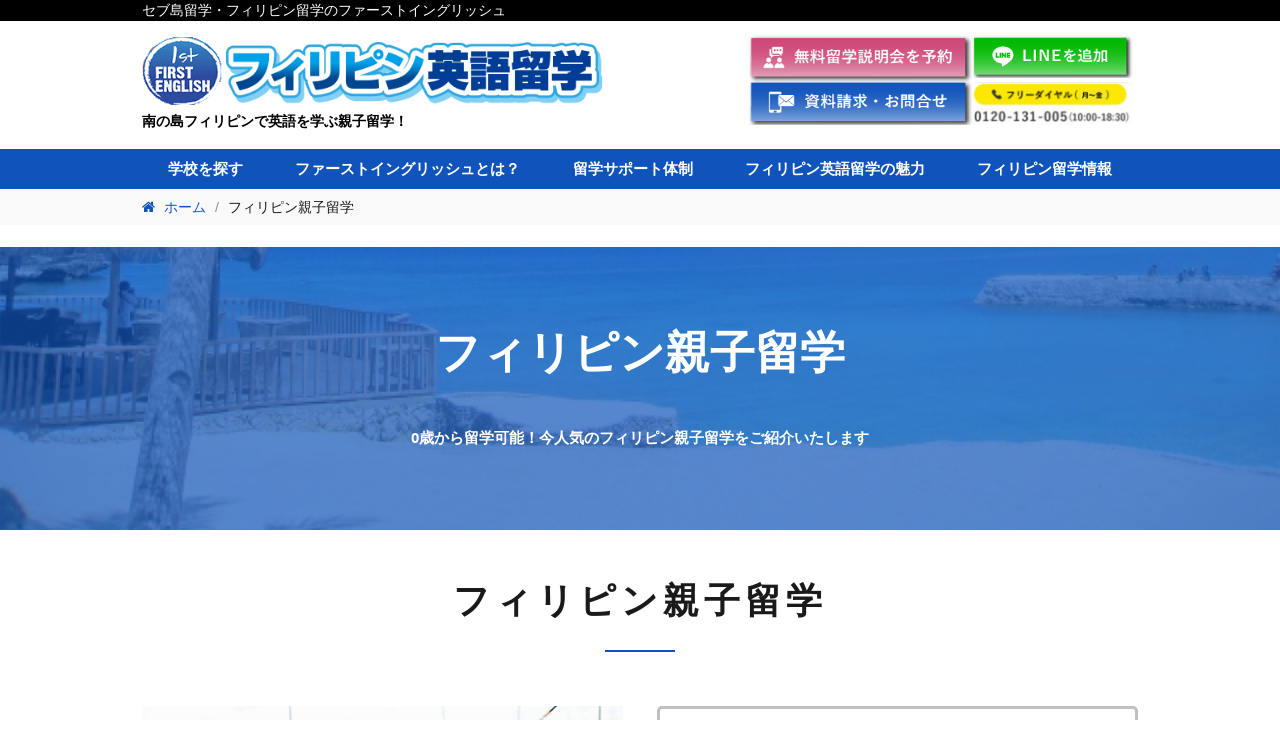

--- FILE ---
content_type: text/html; charset=UTF-8
request_url: https://www.firstenglish.jp/family/
body_size: 20356
content:
<!doctype html>
<html lang="ja">
<head>

<meta charset="UTF-8">
<meta name="viewport" content="width=device-width, initial-scale=1.0">
	 <script src="https://www.google.com/recaptcha/api.js" async defer></script>
<!--[if lt IE 9]>
<script src="//oss.maxcdn.com/html5shiv/3.7.2/html5shiv.min.js"></script>
<script src="//oss.maxcdn.com/respond/1.4.2/respond.min.js"></script>
<![endif]-->

<title>フィリピン・セブ島親子留学 | フィリピン留学・セブ島留学のファーストイングリッシュ</title>
<meta name="description" content="年々人気が高まっている、フィリピンでの親子留学。ここでは親子留学の概要＆メリット、親子におすすめの学校のご紹介、Q＆A集まで、親子留学について詳しくご紹介します！フィリピン・セブ島への留学なら、留学エージェントの「ファーストイングリッシュ」にお任せ下さい。">
<meta property="og:title" content="フィリピン親子留学【フィリピン留学・セブ島留学のファーストイングリッシュ】">
<meta property="og:type" content="article">
<meta property="og:description" content="年々人気が高まっている、フィリピンでの親子留学。ここでは親子留学の概要＆メリット、親子におすすめの学校のご紹介、Q＆A集まで、親子留学について詳しくご紹介します！フィリピン・セブ島への留学なら、留学エージェントの「ファーストイングリッシュ」にお任せ下さい。">
<meta property="og:url" content="https://www.firstenglish.jp/family/">
<meta property="og:image" content="https://www.firstenglish.jp/wp-content/uploads/2018/02/default_image.png">
<meta property="og:locale" content="ja_JP">
<meta property="og:site_name" content="フィリピン留学・セブ島留学のファーストイングリッシュ">
<meta name="twitter:site" content="FEGlobalCollege">
<meta name="twitter:card" content="summary">
<meta name="twitter:title" content="フィリピン親子留学【フィリピン留学・セブ島留学のファーストイングリッシュ】">
<meta name="twitter:description" content="年々人気が高まっている、フィリピンでの親子留学。ここでは親子留学の概要＆メリット、親子におすすめの学校のご紹介、Q＆A集まで、親子留学について詳しくご紹介します！フィリピン・セブ島への留学なら、留学エージェントの「ファーストイングリッシュ」にお任せ下さい。">
<meta name="twitter:image" content="https://www.firstenglish.jp/wp-content/uploads/2018/02/default_image.png">
<link href="https://fonts.googleapis.com/css?family=Poppins:500" rel="stylesheet">
<meta name="author" content="ファーストイングリッシュ">
<link rel="profile" href="http://gmpg.org/xfn/11">
<link rel="shortcut icon" href="https://www.firstenglish.jp/favicon.ico">
<link rel="canonical" href="https://www.firstenglish.jp/family/">

<!-- All in One SEO Pack 2.10.1 by Michael Torbert of Semper Fi Web Design[401,446] -->
<meta name="description"  content="フィリピンでは親子留学が大人気です！南の島・フィリピンで家族みんなで英語の勉強をしましょう！フィリピン・セブ島の語学留学エージェント【ファーストイングリッシュ】。" />

<link rel="canonical" href="https://www.firstenglish.jp/family/" />
<!-- /all in one seo pack -->
<link rel='dns-prefetch' href='//s.w.org' />
<link rel='stylesheet' id='toc-screen-css'  href='https://www.firstenglish.jp/wp-content/plugins/table-of-contents-plus/screen.min.css?ver=1509' type='text/css' media='all' />
<link rel='stylesheet' id='css-font-awesome-css'  href='https://www.firstenglish.jp/wp-content/themes/firstenglish_theme/font-awesome/css/font-awesome.min.css?ver=4.6.29' type='text/css' media='all' />
<link rel='stylesheet' id='css-bootstrap-css'  href='https://www.firstenglish.jp/wp-content/themes/firstenglish_theme/bootstrap/css/bootstrap.min.css?ver=4.6.29' type='text/css' media='all' />
<link rel='stylesheet' id='css-main-css'  href='https://www.firstenglish.jp/wp-content/themes/firstenglish_theme/style.css?ver=4.6.29' type='text/css' media='all' />
<link rel='stylesheet' id='sccss_style-css'  href='https://www.firstenglish.jp/?sccss=1&#038;ver=4.6.29' type='text/css' media='all' />
<script type='text/javascript' src='https://www.firstenglish.jp/wp-includes/js/jquery/jquery.js?ver=1.12.4'></script>
<script type='text/javascript' src='https://www.firstenglish.jp/wp-includes/js/jquery/jquery-migrate.min.js?ver=1.4.1'></script>
<link rel='https://api.w.org/' href='https://www.firstenglish.jp/wp-json/' />
<link rel="alternate" type="application/json+oembed" href="https://www.firstenglish.jp/wp-json/oembed/1.0/embed?url=https%3A%2F%2Fwww.firstenglish.jp%2Ffamily%2F" />
<link rel="alternate" type="text/xml+oembed" href="https://www.firstenglish.jp/wp-json/oembed/1.0/embed?url=https%3A%2F%2Fwww.firstenglish.jp%2Ffamily%2F&#038;format=xml" />

<script type="text/javascript">
	var ajaxurl = '/wp-admin/admin-ajax.php';
</script>

<!-- Google Tag Manager -->
<script>(function(w,d,s,l,i){w[l]=w[l]||[];w[l].push({'gtm.start':
new Date().getTime(),event:'gtm.js'});var f=d.getElementsByTagName(s)[0],
j=d.createElement(s),dl=l!='dataLayer'?'&l='+l:'';j.async=true;j.src=
'https://www.googletagmanager.com/gtm.js?id='+i+dl;f.parentNode.insertBefore(j,f);
})(window,document,'script','dataLayer','GTM-MTSH2CQ');</script>
<!-- End Google Tag Manager -->

<!-- Google Analytics -->
<script type="text/javascript">

  var _gaq = _gaq || [];
  _gaq.push(['_setAccount', 'UA-39986613-1']);
  _gaq.push(['_setDomainName', 'firstenglish.jp']);
  _gaq.push(['_setAllowLinker', true]);
  _gaq.push(['_trackPageview']);

  (function() {
    var ga = document.createElement('script'); ga.type = 'text/javascript'; ga.async = true;
    ga.src = ('https:' == document.location.protocol ? 'https://ssl' : 'http://www') + '.google-analytics.com/ga.js';
    var s = document.getElementsByTagName('script')[0]; s.parentNode.insertBefore(ga, s);
  })();

</script>
<!-- Google Analytics -->

<!-- User Heat Tag -->
<script type="text/javascript">
(function(add, cla){window['UserHeatTag']=cla;window[cla]=window[cla]||function(){(window[cla].q=window[cla].q||[]).push(arguments)},window[cla].l=1*new Date();var ul=document.createElement('script');var tag = document.getElementsByTagName('script')[0];ul.async=1;ul.src=add;tag.parentNode.insertBefore(ul,tag);})('//uh.nakanohito.jp/uhj2/uh.js', '_uhtracker');_uhtracker({id:'uhXiekTnRx'});
</script>
<!-- End User Heat Tag -->

<!-- User Heat Tag -->
<script type="text/javascript">
(function(add, cla){window['UserHeatTag']=cla;window[cla]=window[cla]||function(){(window[cla].q=window[cla].q||[]).push(arguments)},window[cla].l=1*new Date();var ul=document.createElement('script');var tag = document.getElementsByTagName('script')[0];ul.async=1;ul.src=add;tag.parentNode.insertBefore(ul,tag);})('//uh.nakanohito.jp/uhj2/uh.js', '_uhtracker');_uhtracker({id:'uhBm3WZHU2'});
</script>
<!-- End User Heat Tag -->

<!-- Google tag (gtag.js) -->
<script async src="https://www.googletagmanager.com/gtag/js?id=G-GFDN2ZV0T9"></script>
<script>
  window.dataLayer = window.dataLayer || [];
  function gtag(){dataLayer.push(arguments);}
  gtag('js', new Date());

  gtag('config', 'G-GFDN2ZV0T9');
</script></head>

<body>
<!-- Google Tag Manager (noscript) -->
<noscript><iframe src="https://www.googletagmanager.com/ns.html?id=GTM-MTSH2CQ"
height="0" width="0" style="display:none;visibility:hidden"></iframe></noscript>
<!-- End Google Tag Manager (noscript) -->

<header><div id="pageHeader" class="clearfix">

	<div id="topText">
		<div class="container">
			<div class="row no-gutters">
				<div class="col-12">セブ島留学・フィリピン留学のファーストイングリッシュ</div>
			</div>
		</div><!-- /.container -->
	</div><!-- /#topText -->

	<div id="headerWrap">
		<div class="container">
			<div id="h_logoWrap">
				<a href="https://www.firstenglish.jp" class="logo">
					<img src="https://www.firstenglish.jp/wp-content/themes/firstenglish_theme/images/logo.png" alt="フィリピン英語留学・セブ島留学「ファーストイングリッシュ」">
				</a>
				<span class="logoText">南の島フィリピンで英語を学ぶ親子留学！</span>
			</div>
			<div id="h_navBtnsWrap" class="d-none d-md-block">
				<div data-order="item01">
					<a href="https://www.firstenglish.jp/seminar/"><img src="https://www.firstenglish.jp/wp-content/themes/firstenglish_theme/images/btn_seminar_s.jpg" alt="無料説明会予約"></a>
				</div>
				<div data-order="item02">
					<a href="https://lin.ee/7GcBT2Y" target="_blank"><img src="https://www.firstenglish.jp/wp-content/themes/firstenglish_theme/images/btn_line_s.jpg" alt="LINEを追加"></a>
				</div>
				<div data-order="item03">
					<a href="https://www.firstenglish.jp/contact/"><img src="https://www.firstenglish.jp/wp-content/themes/firstenglish_theme/images/btn_contact_s.jpg" alt="お問い合わせ"></a>
				</div>
				<div data-order="item04">
					<img src="https://www.firstenglish.jp/wp-content/uploads/2023/03/c5f0e00a29f384a4bcf2e98142e0973d.png" alt="フリーダイヤル">
				</div>
			</div>
			<div id="h_toggleBtnWrap" class="d-block d-md-none">
				<a id="h_sBtn_contact" href="https://www.firstenglish.jp/contact/"><img src="https://www.firstenglish.jp/wp-content/themes/firstenglish_theme/images/ico_header_contact.png" alt="LINEを追加"></a>
				<a id="h_sBtn_freedial" href="tel:0120131005
				"><img src="https://www.firstenglish.jp/wp-content/themes/firstenglish_theme/images/ico_header_phone.png" alt="LINEを追加"></a>
				<nav class="navbar" role="navigation">
					<button type="button" class="navbar-toggler" data-toggle="collapse" data-target="#collapsibleNavbar"></button>
				</nav>
			</div>
		</div><!-- /.container -->
	</div><!-- /#headerWrap -->

	<div id="mainNav">
		<div class="container">
			<div id="collapsibleNavbar" class="collapse navbar-collapse">
				<ul class="navbar-nav">
					<li class="nav-item dropdown">
						<a class="nav-link" href="https://www.firstenglish.jp/school/">学校を探す</a>
						<ul class="dropdown-menu">
							<li><a class="nav-link" href="https://www.firstenglish.jp/school/?c=area">地域別学校</a></li>
						</ul>
					</li>
					<li class="nav-item dropdown">
						<a class="nav-link" href="https://www.firstenglish.jp/aboutus/">ファーストイングリッシュとは？</a>
						<ul class="dropdown-menu">
							<li><a class="nav-link" href="https://www.firstenglish.jp/aboutus/#idea">私たちの事業について</a></li>
							<li><a class="nav-link" href="https://www.firstenglish.jp/aboutus/#founder">創業者の想い</a></li>
							<li><a class="nav-link" href="https://www.firstenglish.jp/aboutus/#company">会社概要・各事業部詳細</a></li>
<li><a class="nav-link" href="https://www.firstenglish.jp/employment/">求人情報</a></li>
						</ul>
					</li>
					<li class="nav-item dropdown">
						<a class="nav-link" href="https://www.firstenglish.jp/support/">留学サポート体制</a>
						<ul class="dropdown-menu">
							<li><a class="nav-link" href="https://www.firstenglish.jp/support/#facetoface">Face to Faceサポート</a></li>
							<li><a class="nav-link" href="https://www.firstenglish.jp/support/#supportlist">サポート内容一覧</a></li>
							<!--<li><a class="nav-link" href="https://www.firstenglish.jp/support/#benefits">10大特典</a></li>!-->
							<li><a class="nav-link" href="https://www.firstenglish.jp/support/#staff">現地サポートスタッフ</a></li>
							<li><a class="nav-link" href="https://www.firstenglish.jp/support/#knowledge">知っておきたい知識</a></li>
							<li><a class="nav-link" href="https://www.firstenglish.jp/support/#activities">アクティビティ&ツアー</a></li>
							<li><a class="nav-link" href="https://www.firstenglish.jp/step/">留学までの流れ</a></li>
							<li><a class="nav-link" href="https://www.firstenglish.jp/support/#insurance">海外旅行保険</a></li>
						</ul>
					</li>
					<li class="nav-item dropdown">
						<a class="nav-link" href="https://www.firstenglish.jp/appeal/">フィリピン英語留学の魅力</a>
					</li>
					<li class="nav-item dropdown">
						<a class="nav-link" href="https://www.firstenglish.jp/knowhow/">フィリピン留学情報</a>
					</li>
				</ul>
			</div><!-- /#collapsibleNavbar -->
		</div><!-- /.container -->
	</div><!-- /#mainNav -->

</div><!-- /#pageHeader --></header>


<nav id="breadcrumbs" aria-label="breadcrumb" role="navigation">
	<div class="container">
<ol class="breadcrumb clearfix"><li class="breadcrumb-item" itemscope="itemscope" itemtype="http://data-vocabulary.org/Breadcrumb"><a href="https://www.firstenglish.jp" itemprop="url"><span class="fa fa-home"></span> <span itemprop="title">ホーム</span></a></li><li class="breadcrumb-item">フィリピン親子留学</li></ol>	</div>
</nav><!-- /#breadcrumbs -->

<main><div id="pageMain" class="post-page clearfix family">

﻿	<header class="col-12 catTitleWrap">
		<h1>
			フィリピン親子留学			<small>0歳から留学可能！今人気のフィリピン親子留学をご紹介いたします</small>
		</h1>
	</header>

	<div class="container">

		<h2>フィリピン親子留学</h2>

		<div class="row mt-5">
			<div class="col-sm-6 w100">
				<img src="https://www.firstenglish.jp/wp-content/themes/firstenglish_theme/images/img_family_01.jpg" alt="フィリピン・セブ島親子留学">
			</div>
			<div class="col-sm-6 lineHeight">
				<h3 class="balloon mt-sm-0">家族みんなでフィリピンへ！<span class="underline">一緒に英語力UP！</span></h3>
英語をたのしく効率的に、しっかり学べる手段として、フィリピンでの英語留学が広く知られるようになりました。<br>
その中でも、年々人気が高まっているのがフィリピンでの「親子留学」です！<br><br>
寮では親子一緒のお部屋に滞在できるためリラックスできますし、親御様もレッスンをご受講いただくことが、お子様のやる気アップにもつながります！<br>
また、マンツーマン授業では生徒様お一人お一人の英語レベルや理解度に合わせたレッスンが可能ですので、初めて英語を勉強するお子様でも安心してご留学いただけます。<br>
次のお休みには、思い切って親子留学にチャレンジしてみませんか？

			</div>
		</div><!-- /.row -->

		<div class="inlineBalloonWrap">
			<h3 class="balloon smallBlock">親子留学の<span class="underline underlinePink">６つの特徴</span></h3>
		</div>
		<div class="row grid-3">
			<div class="gridItem gcOrange">
				<img src="https://www.firstenglish.jp/wp-content/themes/firstenglish_theme/images/img_family_feature01.jpg" alt="フィリピン留学　お子様のマンツーマンレッスン">
				<div class="dropcap" data-num="1.">
					幼少期から英語に触れ、英語への苦手意識を払拭
				</div>
				<div class="lineHeight">
					英語が苦手な日本人が多い理由の1つに、中学・高校の英語の授業が「文法・暗記中心」の暗記科目のような内容で、英会話の機会がほとんどなかったことが考えられます。<br><br>
小さいうちからコミュニケーションが中心の英語を学ぶことで『英語って楽しい！』という良いイメージを持つことになり、英語を話すことへの抵抗も少なくなります。

				</div>
			</div><!-- /.gridItem -->
			<div class="gridItem gcOrange">
				<img src="https://www.firstenglish.jp/wp-content/themes/firstenglish_theme/images/img_family_feature02.jpg" alt="フィリピン留学　託児所の様子">
				<div class="dropcap" data-num="2.">
					ベビーシッターサービスで0歳のお子様も同伴可能　　
				</div>
				<div class="lineHeight">
					一部の語学学校では、ベビーシッターサービスもございます。<br>
ご渡航時に0歳または1歳のお子様からベビーシッターサービスをご利用いただけます！<br><br>
『フィリピンに留学したいけれど、子供が小さいうちは無理かな…』という方も、ご安心下さいませ。

				</div>
			</div><!-- /.gridItem -->
			<div class="gridItem gcOrange">
				<img src="https://www.firstenglish.jp/wp-content/themes/firstenglish_theme/images/img_family_feature03.jpg" alt="フィリピン留学　ボランティア活動の様子">
				<div class="dropcap" data-num="3.">
					週末はマリンレジャーやボランティア活動も！
				</div>
				<div class="lineHeight">
					フィリピンは、世界中から観光客が訪れるビーチリゾートです。<br>
授業のない土日には、ダイビングやシュノーケリングなどのマリンレジャーでリフレッシュしましょう！<br><br>最近はジンベエザメと一緒に泳げる【ジンベエザメスイム】が大人気。<br>
マリンレジャーの他には、地元の子供達と交流できるボランティア活動などもあります。

				</div>
			</div><!-- /.gridItem -->
			<div class="gridItem gcOrange">
				<img src="https://www.firstenglish.jp/wp-content/themes/firstenglish_theme/images/img_family_feature04.jpg" alt="フィリピン留学　未就学児のマンツーマンレッスン">
				<div class="dropcap" data-num="4.">
					親御様も勉強することで、お子様のやる気もUP!
				</div>
				<div class="lineHeight">
					子供たちは、親から『勉強しなさい』と言われるばかりでは、なかなかやる気にならないものです。<br>
親子で留学し、親御様も一緒に英語を頑張っている姿を見ることが、お子様のやる気にもつながります。<br><br>
親子で英語を勉強すると共通の話題が増えるだけでなく、日本に帰ってからもご家庭でお子様と英語で話せたりもして楽しいですよ！
				</div>
			</div><!-- /.gridItem -->
			<div class="gridItem gcOrange">
				<img src="https://www.firstenglish.jp/wp-content/themes/firstenglish_theme/images/img_family_feature05.jpg" alt="フィリピン留学　大人のマンツーマンレッスン">
				<div class="dropcap" data-num="5.">
					親御様もしっかり勉強できる！
				</div>
				<div class="lineHeight">
					親子留学というと、お子様の将来のためのもので、親は付き添い程度…と思っていませんか？<br>
最近は、お子様よりもむしろ親御様がしっかり勉強したいというケースも増えています！<br><br>
学生時代に留学したかったけど手が届かずあきらめていた方、今こそチャレンジしてみませんか？<br>フィリピンならマンツーマン授業中心なので、久しぶりに英語に触れる方も安心です。

				</div>
			</div><!-- /.gridItem -->
			<div class="gridItem gcOrange">
				<img src="https://www.firstenglish.jp/wp-content/themes/firstenglish_theme/images/img_family_feature06.jpg" alt="フィリピン留学　美味しい食事">
				<div class="dropcap" data-num="6.">
					家事もおまかせ！自分のための時間が持てる
				</div>
				<div class="lineHeight">
					親子留学は親御様にも大きなメリットがあります。<br>
英語を学び直したい、英語の資格を取ってスキルアップしたいと思っていても、家事や育児にかかる時間が長くなって、普段は英語の勉強のための時間はなかなか持てないですよね。<br><br>
フィリピンならお食事の用意や掃除、洗濯サービスもついていて、勉強に集中していただけます。<br><br>
また、自炊ができる学校もありますので、好き嫌いが多くて寮のご飯が心配・・・という方はご自身でご飯を用意することも可能です。

				</div>
			</div><!-- /.gridItem -->
		</div><!-- /.row -->

		<div class="inlineBalloonWrap">
			<h3 class="balloon smallBlock"><span class="underline">親子留学ができる学校</span></h3>
		</div>
		<div class="row mb-5">
			<div class="col-12 col-md-3">
				<a href="https://www.firstenglish.jp/school/first_english_global_college/"><span class="tile_thumb" style=" background:url('https://www.firstenglish.jp/wp-content/uploads/2017/12/b466d54c7c9644721b75438eb5d45458-1024x573.jpg') no-repeat top center; background-size:cover;"></span></a>
			</div>
			<div class="col-12 col-md-9">
				<h4><a class="title" href="https://www.firstenglish.jp/school/first_english_global_college/">First English Global College</a></h4>
First　English Global Collegeは、マクタン島にある日本人経営の学校です。<br />
KIDSコースは1日6コマで、すべてがマンツーマン授業。英語が初めてのお子様も楽しく勉強できるよう、歌や工作を取り入れた授業もあります。<br />
ベビーシッターサービスは満1歳のお子様からご利用可能で、大変好評です。			</div>
		</div><!-- /.row -->
		<div class="row mb-5">
			<div class="col-12 col-md-3">
				<a href="https://www.firstenglish.jp/school/howdy/"><span class="tile_thumb" style=" background:url('https://www.firstenglish.jp/wp-content/uploads/2017/12/6bdd4764e21ec8f26b6c523cc84818c1-1024x501.png') no-repeat top center; background-size:cover;"></span></a>
			</div>
			<div class="col-12 col-md-9">
				<h4><a class="title" href="https://www.firstenglish.jp/school/howdy/">Howdy English Academy</a></h4>
Howdy English Academyはセブ島の東横インホテル・Jセンターモールにある日本人経営の学校です。<br />
快適なホテルでの生活が魅力の語学学校です。<br />
6歳から留学することができ、お子様のご年齢や英語レベルに応じて授業を行います。ショッピングモール併設のため、タクシー等で移動しなくても授業後にお子様と一緒に気軽に買い物をすることもできます。<br />
			</div>
		</div><!-- /.row -->
		<div class="row mb-5">
			<div class="col-12 col-md-3">
				<a href="https://www.firstenglish.jp/school/3d/"><span class="tile_thumb" style=" background:url('https://www.firstenglish.jp/wp-content/uploads/2018/10/3D-UNIVERSAL-ACADEMY-1024x474.jpg') no-repeat top center; background-size:cover;"></span></a>
			</div>
			<div class="col-12 col-md-9">
				<h4><a class="title" href="https://www.firstenglish.jp/school/3d/">3D ACADEMY</a></h4>
セブ島の中心地に近い場所にある、日本人経営の学校です。アウトプットを重視した会話中心カリキュラムと、フレンドリーな学校スタッフ、比較的お手頃な料金で弊社のお客様の間でも人気の高い学校です。自由参加のヨガレッスンやズンバレッスンで、勉強の疲れをリフレッシュできます。ショッピングモール（JYセンターモール）内にあり、スーパーマーケットやレストラン、マッサージなどが近い便利な立地です。			</div>
		</div><!-- /.row -->
		<div class="row mb-5">
			<div class="col-12 col-md-3">
				<a href="https://www.firstenglish.jp/school/qq_english_beach-front/"><span class="tile_thumb" style=" background:url('https://www.firstenglish.jp/wp-content/uploads/2017/12/QQ-63-1024x502.jpg') no-repeat top center; background-size:cover;"></span></a>
			</div>
			<div class="col-12 col-md-9">
				<h4><a class="title" href="https://www.firstenglish.jp/school/qq_english_beach-front/">QQ Englishビーチフロント校</a></h4>
QQ English ビーチフロント校は、定員400名の自由な校風の日本人経営の学校です。<br />
QQ Engish ITパーク校に次ぐセカンドキャンパスとして、2024年にマクタン島にオープンしました。<br />
その名のとおりビーチへのアクセスもよく、リゾート気分を味わいたい方にもお勧めです。			</div>
		</div><!-- /.row -->
		<div class="row mb-5">
			<div class="col-12 col-md-3">
				<a href="https://www.firstenglish.jp/school/merise-english-academy/"><span class="tile_thumb" style=" background:url('https://www.firstenglish.jp/wp-content/uploads/2019/07/A0PBFubu4Nan6Ii1562222268_1562222348.jpg') no-repeat top center; background-size:cover;"></span></a>
			</div>
			<div class="col-12 col-md-9">
				<h4><a class="title" href="https://www.firstenglish.jp/school/merise-english-academy/">MeRISE English Academy</a></h4>
MeRISE（旧MBA）はフィリピン・セブ島の日本人経営の語学学校です。<br />
<br />
既に社会で経験を積んだ人材が次のステップの足掛かりとするために、語学だけに留まらないスキルを習得する「オトナ留学」をコンセプトにした語学学校です。 カリキュラムは、全てオリジナル。<br />
<br />
全プログラムに英語プロコーチのサポートがついている点もMeRISEの魅力的なポイントです。			</div>
		</div><!-- /.row -->
		<div class="row mb-5">
			<div class="col-12 col-md-3">
				<a href="https://www.firstenglish.jp/school/mk_education/"><span class="tile_thumb" style=" background:url('https://www.firstenglish.jp/wp-content/uploads/2017/12/ab73cad82d228fd2fca5de1029528d8f.jpg') no-repeat top center; background-size:cover;"></span></a>
			</div>
			<div class="col-12 col-md-9">
				<h4><a class="title" href="https://www.firstenglish.jp/school/mk_education/">MK EDUCATION</a></h4>
MK EDUCATIONが位置するフィリピンのイロイロは治安が良く、安心して留学できる地域ですので、親子留学にもお勧めです。			</div>
		</div><!-- /.row -->
		<div class="row mb-5">
			<div class="col-12 col-md-3">
				<a href="https://www.firstenglish.jp/school/elsa/"><span class="tile_thumb" style=" background:url('https://www.firstenglish.jp/wp-content/uploads/2018/09/6ffad321fb296ae581a3d508f464f4ed-1024x502.jpg') no-repeat top center; background-size:cover;"></span></a>
			</div>
			<div class="col-12 col-md-9">
				<h4><a class="title" href="https://www.firstenglish.jp/school/elsa/">ELSA</a></h4>
ELSA International Language Schoolは、2004年設立の韓国人経営の学校です。<br />
<br />
敷地の広さはなんと5ヘクタール。設備はやや古めですが、敷地全体が南国リゾートのような雰囲気です。校内には広々としたプールもあり、ビーチまで徒歩4分の好立地です。<br />
Kindergartenプログラムは4～7歳が対象の1日4コマです。<br />
<br />
ジュニア向けのプログラムは7歳～14歳が対象で、お子様が能動的に英語を勉強できるような雰囲気づくりを大切にしています。<br />
1日に1コマアクティビティの時間が設けられており、他の生徒様や先生とのかかわりの中で対話スキルを上げることを目指しています。			</div>
		</div><!-- /.row -->
		<div class="row mb-5">
			<div class="col-12 col-md-3">
				<a href="https://www.firstenglish.jp/school/cella-premium-campus/"><span class="tile_thumb" style=" background:url('https://www.firstenglish.jp/wp-content/uploads/2018/10/1c066e1e8e07b661038131bb4d13492c-1024x490.jpg') no-repeat top center; background-size:cover;"></span></a>
			</div>
			<div class="col-12 col-md-9">
				<h4><a class="title" href="https://www.firstenglish.jp/school/cella-premium-campus/">CELLA Premiumキャンパス</a></h4>
CELLA Premiumキャンパスは、旧校舎から2022年にリノベーションした4つ星ホテルで、快適な留学生活が送れる学校です。<br />
プールも付いており、親子留学にもおすすめの学校です。			</div>
		</div><!-- /.row -->
		<div class="row mb-5">
			<div class="col-12 col-md-3">
				<a href="https://www.firstenglish.jp/school/cg-baniladcampus/"><span class="tile_thumb" style=" background:url('https://www.firstenglish.jp/wp-content/uploads/2018/10/CG-Banilad-Campus-1024x504.jpg') no-repeat top center; background-size:cover;"></span></a>
			</div>
			<div class="col-12 col-md-9">
				<h4><a class="title" href="https://www.firstenglish.jp/school/cg-baniladcampus/">CGバニラッドキャンパス</a></h4>
2004年にスパルタキャンパスとしてオープンしたCGですが、2018年1月に便利な立地にあるバニラッドキャンパスもオープンいたしました。スパルタキャンパスではなく、自分のペースでご留学されたい方、親子留学にもお勧めのキャンパスです。キャンパス周辺は、ショッピング施設もあり便利な立地で、快適な留学生活を送ることができます。			</div>
		</div><!-- /.row -->
		<div class="row mb-5">
			<div class="col-12 col-md-3">
				<a href="https://www.firstenglish.jp/school/ciec/"><span class="tile_thumb" style=" background:url('https://www.firstenglish.jp/wp-content/uploads/2020/03/54fd805a3377ec4b2b97ee4a064541e5.jpg') no-repeat top center; background-size:cover;"></span></a>
			</div>
			<div class="col-12 col-md-9">
				<h4><a class="title" href="https://www.firstenglish.jp/school/ciec/">CIEC(Cebu Ivy Education Center）</a></h4>
CIECはジュニア、親子留学向けの語学学校となります。 CIECはセブのタランバン地区にあります。<br />
<br />
インターナショナルスクールや、プライベートスクールがあることでも知られている教育エリアに位置しています。 CIECでは子供に必要な英語教育を提供しており、英語の読み書き、討論、プレゼンテーションができるようになるプログラムが組まれています。 子供向けのプログラムの他に、親子で留学できるプログラムもあり、子供を中心としたプログラムが豊富です。<br />
70 室のマンツーマン⽤の教室を完備してますが、 天候に応じて、プールサイドやアクティビティルームで授業を⾏うこともあります。 時には環境を変えて、リフレッシュしながらストレスのない学習環境を⼼がけています。			</div>
		</div><!-- /.row -->
		<div class="row mb-5">
			<div class="col-12 col-md-3">
				<a href="https://www.firstenglish.jp/school/universe-english-school-cebu/"><span class="tile_thumb" style=" background:url('https://www.firstenglish.jp/wp-content/uploads/2022/07/eb7965537270651fdf049ca06645e154.jpeg') no-repeat top center; background-size:cover;"></span></a>
			</div>
			<div class="col-12 col-md-9">
				<h4><a class="title" href="https://www.firstenglish.jp/school/universe-english-school-cebu/">Universe English School Cebu</a></h4>
Universe English School Cebuでは、親子留学に力を入れています。<br />
小さなお子様がいる方でも留学していただけるよう、託児サービスは1歳からご利用でき、英語レッスンは3歳からご受講いただけます。<br />
<br />
・保護者様とお子様のどちらも英語レッスンを受講するプラン<br />
・お子様のみレッスンを受けるプラン<br />
・託児サービスを利用して、親御様だけレッスンを受けるプラン<br />
<br />
の3通りが選べるのもポイントです！<br />
なお、お子様のカリキュラムは年齢によって区切るのではなく、個々のお子様の英語レベルや性格に合わせてレッスン内容を決めます。			</div>
		</div><!-- /.row -->
		<div class="row mb-5">
			<div class="col-12 col-md-3">
				<a href="https://www.firstenglish.jp/school/clark-we-academy/"><span class="tile_thumb" style=" background:url('https://www.firstenglish.jp/wp-content/uploads/2022/10/CLARK-WE-ACADEMY01-1024x583.jpg') no-repeat top center; background-size:cover;"></span></a>
			</div>
			<div class="col-12 col-md-9">
				<h4><a class="title" href="https://www.firstenglish.jp/school/clark-we-academy/">CLARK WE ACADEMY</a></h4>
CLARK WE ACADEMYは親子留学と欧米の講師から受講できるネイティブレッスンが魅力の語学学校です。<br />
<br />
親子留学では、4歳～未就学児のお子様にはキャンパス内の幼稚園で授業を受講できます。小学生～中学3年生のお子様にもネイティブ講師から授業が受講できるコースもございます。<br />
<br />
大人向けのコースでは、一部コースを除きすべてのコースでネイティブ講師からのマンツーマンレッスンを受講することができます。ネイティブレッスンは、将来ワーキングホリデーや欧米への留学・海外インターンシップなどを希望する方に特におすすめです。			</div>
		</div><!-- /.row -->
		<div class="row mb-5">
			<div class="col-12 col-md-3">
				<a href="https://www.firstenglish.jp/school/glc/"><span class="tile_thumb" style=" background:url('https://www.firstenglish.jp/wp-content/uploads/2022/10/GLC_Campus001-1024x614.jpg') no-repeat top center; background-size:cover;"></span></a>
			</div>
			<div class="col-12 col-md-9">
				<h4><a class="title" href="https://www.firstenglish.jp/school/glc/">Global Language Cebu(GLC)</a></h4>
GLC(Global Language CEBU)は2022年11月にセブ島で開校する、日本人経営の語学学校です。セブ島の人気日本人校IDEA CEBUがリニューアルしてオープンする語学学校となります。<br />
IDEA CEBUと同じく、日本人スタッフのサポート体制が充実しており、親子留学や高校生の単独留学におすすめの語学学校です。			</div>
		</div><!-- /.row -->
		<div class="row mb-5">
			<div class="col-12 col-md-3">
				<a href="https://www.firstenglish.jp/school/pila-education/"><span class="tile_thumb" style=" background:url('https://www.firstenglish.jp/wp-content/uploads/2023/10/Image-2-1024x527.jpg') no-repeat top center; background-size:cover;"></span></a>
			</div>
			<div class="col-12 col-md-9">
				<h4><a class="title" href="https://www.firstenglish.jp/school/pila-education/">PILA education</a></h4>
PILAeducationの校舎は2017年7月に完成した韓国人経営の語学学校です。<br />
<br />
カナダ留学経験のある韓国人オーナー自らがスタッフ教育や学生へのフリーレッスンを行うことで皆さんの貴重な自己投資の時間、努力が大きな成果となるよう全力でサポートしています。<br />
<br />
教室・寮・食堂一体型の最新の校舎に高速インターネットを整備し、英語学習にベストな環境を提供します。			</div>
		</div><!-- /.row -->
		<div class="row mb-5">
			<div class="col-12 col-md-3">
				<a href="https://www.firstenglish.jp/school/winning-english-academy-city-campus/"><span class="tile_thumb" style=" background:url('https://www.firstenglish.jp/wp-content/uploads/2023/04/WEA-Building-3-1024x473.jpg') no-repeat top center; background-size:cover;"></span></a>
			</div>
			<div class="col-12 col-md-9">
				<h4><a class="title" href="https://www.firstenglish.jp/school/winning-english-academy-city-campus/">Winning English Academyシティキャンパス</a></h4>
Winning English Academy　シティキャンパスは台湾人経営の学校で、校舎はセブ島のシティ中心にあります。滞在先は、キャンパスの外にあるホテル寮「Diplomat Hotel」となり、所要時間は「徒歩1分」です。<br />
6歳のお子様からシニアの方まで、ニーズに合ったコースを提供しています。			</div>
		</div><!-- /.row -->
		<div class="row mb-5">
			<div class="col-12 col-md-3">
				<a href="https://www.firstenglish.jp/school/winning-english-academy-ocean-campus/"><span class="tile_thumb" style=" background:url('https://www.firstenglish.jp/wp-content/uploads/2023/04/66c19942ab4ba346fdb64ccc04cde373-1024x562.jpg') no-repeat top center; background-size:cover;"></span></a>
			</div>
			<div class="col-12 col-md-9">
				<h4><a class="title" href="https://www.firstenglish.jp/school/winning-english-academy-ocean-campus/">Winning English Academyオーシャンキャンパス</a></h4>
Winning English Academy　オーシャンキャンパスの校舎はマクタン島に位置しており、校舎・滞在先は、ホテルタイプとなります。<br />
<br />
校内にはプールがあり、食事はホテルタイプのお食事のご提供です。<br />
<br />
家族連れにおすすめのキャンパスです。			</div>
		</div><!-- /.row -->
		<div class="row mb-5">
			<div class="col-12 col-md-3">
				<a href="https://www.firstenglish.jp/school/bcebu/"><span class="tile_thumb" style=" background:url('https://www.firstenglish.jp/wp-content/uploads/2023/06/exterior_001-1024x509.jpg') no-repeat top center; background-size:cover;"></span></a>
			</div>
			<div class="col-12 col-md-9">
				<h4><a class="title" href="https://www.firstenglish.jp/school/bcebu/">B&#8217;Cebu</a></h4>
B&#039;Cebuは韓国人経営の学校となり、バギオにあるAPI BECIの分校となります。API BECIは2002年にバギオにて開校し20年以上の歴史がある経験豊富な語学学校です。長年培ってきたノウハウのもと、セブ・マクタン島に新しいキャンパスをオープンいたしました。マクタンニュータウンというマクタン島の中心地に位置し、 スーパーやコンビニ、カフェ、レストランなどが多くあり利便性に優れております。			</div>
		</div><!-- /.row -->
		<div class="row mb-5">
			<div class="col-12 col-md-3">
				<a href="https://www.firstenglish.jp/school/joyful-education-center/"><span class="tile_thumb" style=" background:url('https://www.firstenglish.jp/wp-content/uploads/2024/01/Zenith-10-1-1024x558.jpg') no-repeat top center; background-size:cover;"></span></a>
			</div>
			<div class="col-12 col-md-9">
				<h4><a class="title" href="https://www.firstenglish.jp/school/joyful-education-center/">Joyful Education Center</a></h4>
Joyful Education Centerはマクタン島のT-Shineホテル内にあり、新築のホテルで快適な留学生活を送ることができます。<br />
親子留学も可能で、時期によっては4歳からお受け入れ可能です。<br />
オフシーズン：親子（お子様4歳以上）～単独留学の方（女性、45歳以上であれば男性も可）<br />
ピークシーズン：親子のみ（お子様は5歳以上）<br />
<br />
キャンパス内には、プール、ジム、キッズルーム、マッサージショップ、カフェ、バーなど、ホテルならではの設備が充実しています。<br />
お部屋には、シャンプー・コンディショナー・ボディウォッシュ・歯ブラシ/歯磨き粉・石鹸・バスタオルが付いており、ご持参もしくは現地で調達する必要はありません。<br />
<br />
			</div>
		</div><!-- /.row -->
		<div class="row mb-5">
			<div class="col-12 col-md-3">
				<a href="https://www.firstenglish.jp/school/well-english-academy/"><span class="tile_thumb" style=" background:url('https://www.firstenglish.jp/wp-content/uploads/2024/01/40a62d57604a1f02a1d6380caad0da38.jpg') no-repeat top center; background-size:cover;"></span></a>
			</div>
			<div class="col-12 col-md-9">
				<h4><a class="title" href="https://www.firstenglish.jp/school/well-english-academy/">We&#8217;ll English Academy</a></h4>
We&#039;ll English Academyは、学園都市のドゥマゲッティに立地しており、落ち着いた環境で安心してしっかり勉強したい方におすすめの学校です。<br />
<br />
ドゥマゲッティは移住先のランキングで5位に選ばられるほど、治安が良く魅力的な町です。<br />
<br />
We&#039;ll English Academyはモットーとして「Not the biggest but the best.（規模より品質を徹底的に追求・実現する）」を掲げており、<br />
生徒が快適に有意義な留学生活を過ごせるように、こだわりをもって取り組んでいます。<br />
<br />
校舎は「プレミアムキャンパス」と「メインキャンパス」の2校舎となり、4歳以上のお子様から入学可能です。			</div>
		</div><!-- /.row -->
		<div class="row mb-5">
			<div class="col-12 col-md-3">
				<a href="https://www.firstenglish.jp/school/clark-talk-academy/"><span class="tile_thumb" style=" background:url('https://www.firstenglish.jp/wp-content/uploads/2024/05/IMG_6736-2-1024x528.jpg') no-repeat top center; background-size:cover;"></span></a>
			</div>
			<div class="col-12 col-md-9">
				<h4><a class="title" href="https://www.firstenglish.jp/school/clark-talk-academy/">Clark Talk Academy</a></h4>
2008年にバギオにてTALK ACADEMYを設立し、13年間培ってきたノウハウに基づいて2023年にクラークに移転し再開校いたしました。<br />
Clark Talk Academyの宿泊施設には、全部屋で調理が可能なので、お子様の食事は親御様が調理したい、という方にもお勧めです。			</div>
		</div><!-- /.row -->
		<div class="row mb-5">
			<div class="col-12 col-md-3">
				<a href="https://www.firstenglish.jp/school/hana-academy/"><span class="tile_thumb" style=" background:url('https://www.firstenglish.jp/wp-content/uploads/2024/05/Hana-Academy-6-of-24-1-1024x548.jpg') no-repeat top center; background-size:cover;"></span></a>
			</div>
			<div class="col-12 col-md-9">
				<h4><a class="title" href="https://www.firstenglish.jp/school/hana-academy/">HANA Academy</a></h4>
HANA ACADEMYは親子留学も対応しており、最年少で3歳のお子様からご留学が可能です。<br />
3歳~6歳のお子様は、モンテッソーリの幼稚園で英語の学習、アクティビティが体験できます。			</div>
		</div><!-- /.row -->
		<div class="row mb-5">
			<div class="col-12 col-md-3">
				<a href="https://www.firstenglish.jp/school/boracay-coco-english-academy/"><span class="tile_thumb" style=" background:url('https://www.firstenglish.jp/wp-content/uploads/2024/11/05ec903f5d88e1f8bc4a31c18da64a32-1024x496.jpg') no-repeat top center; background-size:cover;"></span></a>
			</div>
			<div class="col-12 col-md-9">
				<h4><a class="title" href="https://www.firstenglish.jp/school/boracay-coco-english-academy/">Boracay COCO English Academy</a></h4>
Boracay COCO English Academyは、ホワイトビーチで有名なボラカイ島に位置し、リゾートを楽しみながら英語も学習できるフィリピンならではの留学を提供しています。<br />
Boracay COCO English Academyの全ての講師は、大学の学位を所得しており、熟練講師が生徒の英語学習をサポートします。<br />
また、レベル分けシステムは、 CEFR (ヨーロッパで外国語の学習者の習得状況を示す際に用いられるガイドライン) と呼ばれる国際言語標準に基づき、生徒が英語をより効率的に学習できるよう教材の選定を実施しています。他国の学生と交流を求める方にもおすすめの学校で、Boracay COCO English Academyは20か国以上から多くの学生を受け入れていれています。			</div>
		</div><!-- /.row -->
		<div class="row mb-5">
			<div class="col-12 col-md-3">
				<a href="https://www.firstenglish.jp/school/smeag-encanto-campus/"><span class="tile_thumb" style=" background:url('https://www.firstenglish.jp/wp-content/uploads/2025/01/encanto_new.jpg') no-repeat top center; background-size:cover;"></span></a>
			</div>
			<div class="col-12 col-md-9">
				<h4><a class="title" href="https://www.firstenglish.jp/school/smeag-encanto-campus/">SMEAG ENCANTOキャンパス</a></h4>
マクタン島にあるSMEAGEncantoキャンパスは、親子でご留学をご検討の方におすすめのキャンパスです。<br />
お子様向けのアクティビティは、工作、スイミング、ダンス、クッキング等があり、英語の勉強以外も楽しめる内容となっています。<br />
また、多国籍な生徒が在籍しているため、国際交流をお求めの方にはおすすめの語学学校です。			</div>
		</div><!-- /.row -->
		<div class="row mb-5">
			<div class="col-12 col-md-3">
				<a href="https://www.firstenglish.jp/school/smeag-global-school-tarlac-campus/"><span class="tile_thumb" style=" background:url('https://www.firstenglish.jp/wp-content/uploads/2025/01/New-Dorm-1.jpg') no-repeat top center; background-size:cover;"></span></a>
			</div>
			<div class="col-12 col-md-9">
				<h4><a class="title" href="https://www.firstenglish.jp/school/smeag-global-school-tarlac-campus/">SMEAG GLOBAL SCHOOL (TARLAC Campus)</a></h4>
SMEAG GLOBAL SCHOOLは、小中高生、親子向けのキャンパスとなっており、多国籍の生徒が在籍しているため国際交流を求める方におすすめの学校です。<br />
親子留学は4歳のお子様からお受け入れ可能です。			</div>
		</div><!-- /.row -->
		<div class="row mb-5">
			<div class="col-12 col-md-3">
				<a href="https://www.firstenglish.jp/school/first-choice-english-academy/"><span class="tile_thumb" style=" background:url('https://www.firstenglish.jp/wp-content/uploads/2025/01/3907a49858cba2aa398908198923fb75-1024x536.jpg') no-repeat top center; background-size:cover;"></span></a>
			</div>
			<div class="col-12 col-md-9">
				<h4><a class="title" href="https://www.firstenglish.jp/school/first-choice-english-academy/">First Choice English Academy</a></h4>
First Choice English Academy親子留学も受け入れており、4歳のお子様からご入学することができます。<br />
小規模の学校の為、アットホームな環境で学習したい方におすすめの学校です。<br />
また、様々な国の生徒が在籍しており、国際交流を求める方にもおすすめの学校です。<br />
			</div>
		</div><!-- /.row -->
		<div class="row mb-5">
			<div class="col-12 col-md-3">
				<a href="https://www.firstenglish.jp/school/iu-english-academy/"><span class="tile_thumb" style=" background:url('https://www.firstenglish.jp/wp-content/uploads/2025/03/2024-04-01.jpg') no-repeat top center; background-size:cover;"></span></a>
			</div>
			<div class="col-12 col-md-9">
				<h4><a class="title" href="https://www.firstenglish.jp/school/iu-english-academy/">IU English Academy</a></h4>
IU English Academyは5歳のお子様からお受け入れ可能です！（4歳は要相談）<br />
12歳までのお子様は、英語学習の他にサイエンス実験・数学ゲーム・アートのような楽しい要素が含まれたレッスンが受講できます。<br />
13歳~15歳のお子様は、マンツーマン4コマ+グループ4コマでしっかり英語を学習できる内容となっています。<br />
IU English Academyは英語学習以外にも、生徒が充実した時間を過ごせるよう毎日夜のアクティビティを提供しているので、親子で他国の生徒と交流しながら楽しめる環境が整っています。			</div>
		</div><!-- /.row -->
		<div class="row mb-5">
			<div class="col-12 col-md-3">
				<a href="https://www.firstenglish.jp/school/cbea/"><span class="tile_thumb" style=" background:url('https://www.firstenglish.jp/wp-content/uploads/2025/05/CBEA.jpg') no-repeat top center; background-size:cover;"></span></a>
			</div>
			<div class="col-12 col-md-9">
				<h4><a class="title" href="https://www.firstenglish.jp/school/cbea/">CBEA(Cebu Business English Academy)</a></h4>
0歳（約6か月）のお子様と一緒に留学可能！<br />
お子様は託児所に預け、親御様は勉強に集中できる環境が揃っている語学学校です。			</div>
		</div><!-- /.row -->
		<div class="row mb-5">
			<div class="col-12 col-md-3">
				<a href="https://www.firstenglish.jp/school/gitccebu/"><span class="tile_thumb" style=" background:url('https://www.firstenglish.jp/wp-content/uploads/2025/06/8fdc545ef4cf7e14e9a1a8c67f4a4adb-1024x512.jpg') no-repeat top center; background-size:cover;"></span></a>
			</div>
			<div class="col-12 col-md-9">
				<h4><a class="title" href="https://www.firstenglish.jp/school/gitccebu/">GITC CEBU</a></h4>
GITC CEBUは2003年にC&amp;C LanguageCenterとして開校し、2019年にGITC大学として教育機関として昇格した、23年の長い歴史を持つ学校、GITCイロイロ校の姉妹校です。<br />
<br />
フィリピン国内にILOILOとCEBUでのマルチキャンパスを運営しながら、地域特性に合ったさまざまなカリキュラムを提供しています。<br />
<br />
お子様は約小学3年生（座って学習できる年齢）からお受け入れ可能です。小学3年生以下のお子様は要相談とないｒます。			</div>
		</div><!-- /.row -->
		<div class="row mb-5">
			<div class="col-12 col-md-3">
				<a href="https://www.firstenglish.jp/school/ev-lamer/"><span class="tile_thumb" style=" background:url('https://www.firstenglish.jp/wp-content/uploads/2025/07/62bb194b857e0f267bcc602124daac61-1024x497.jpg') no-repeat top center; background-size:cover;"></span></a>
			</div>
			<div class="col-12 col-md-9">
				<h4><a class="title" href="https://www.firstenglish.jp/school/ev-lamer/">EV Academyラメールキャンパス</a></h4>
EV ラメールキャンパスは、リゾー感あふれる施設で英語を学ぶことができ、施設の中心に大きいプールがあるのでレジャーも満喫できます。<br />
親子でのご留学にピッタリの学校です。			</div>
		</div><!-- /.row -->

		<div class="inlineBalloonWrap">
			<h3 class="balloon smallBlock"><span class="underline">親子留学Q&A</span></h3>
		</div>
		<div id="qaWrap" class="row">
			<div class="col-12">
				<div class="tab-content">
					<div class="tab-pane active">
						<div data-toggle="collapse" data-target="#qa1_01">
							子供が英語の勉強をしたことがないけど大丈夫？
						</div>
						<div id="qa1_01" class="collapse">
							フィリピン留学ではマンツーマンレッスンが中心で、英語初心者の方には特に適していますので、ご安心下さいませ。<br>
マンツーマンレッスンなら、それぞれのお子様の英語レベルに合わせた授業が可能です。<br><br>
お子様の理解度を見ながら、明るくフレンドリーなフィリピン人講師が楽しくご指導いたします。<br>
お子様が楽しく英語に親しめるようKIDSコースがある学校もございますので、初めて英語に触れるお子様でも問題なくご留学いただけます！

						</div>
						<div data-toggle="collapse" data-target="#qa1_02">
							子供は何歳からレッスンを受講できるの？
						</div>
						<div id="qa1_02" class="collapse">
							レッスンを受講できる年齢は学校によって異なります。例えば親子留学に人気のFirst English Global Collegeでは4歳のお子様より英語レッスンを受講いただくことが可能です。また、4歳未満のお子様でもベビーシッターを通じて、英語に触れることができます。
						</div>
						<div data-toggle="collapse" data-target="#qa1_03">
							子供が遊ぶスペースは学校にある？
						</div>
						<div id="qa1_03" class="collapse">
							親子留学を受け入れている多くの学校には、バスケットコートやプールなどの施設がございます。キッズルームもございますので、ご安心くださいませ。
						</div>
						<div data-toggle="collapse" data-target="#qa1_04">
							レッスンは親と子供一緒に受けるの？
						</div>
						<div id="qa1_04" class="collapse">
							それぞれのレッスンに集中していただくため、基本的にはお子様と親御様は離れた場所で授業を受けていただきます。<br>
親御様とお子様とでは、英語レベルや学習内容が異なりますので、入学時に実施するレベルチェックテストの結果に基づいて、それぞれのレベルや目的に合わせた授業をご受講いただきます。

						</div>
						<div data-toggle="collapse" data-target="#qa1_05">
							週末の過ごし方は？
						</div>
						<div id="qa1_05" class="collapse">
							週末は基本的にレッスンがないため、終日お休みとなります。<br>
							学校主催のボランティア活動やビーチアクティビティにご参加いただくことも可能です。<br>
							（学校によっては、追加料金をお支払いいただくことで土日にもレッスンを受講いただくことができます）
						</div>
						<div data-toggle="collapse" data-target="#qa1_06">
							ホテルからの通学もできるの？
						</div>
						<div id="qa1_06" class="collapse">
							学校によってはホテルからの可能となっております。<br>
							また、ホテル滞在タイプの学校もございますので、お好みの留学プランをお選びいただくことが可能です。
						</div>
						<div data-toggle="collapse" data-target="#qa1_07">
							子供はどんな勉強をするの？
						</div>
						<div id="qa1_07" class="collapse">
							学校・英語力によっても異なりますが、幼稚園～中学生までのお子さま向けのカリキュラムをご用意しております。<br>
							例えばこれから英語を勉強されるお子さまの場合、フォニックスやGrammar・絵本の読み聞かせ・ショートムービーなどを通した授業がございます。<br>
英語力の高いお子さまはレベルテストの結果をもとに、大人と同レベルの授業を受講することも可能です。
						</div>
						<div data-toggle="collapse" data-target="#qa1_08">
							子供は勉強・親は滞在のみでも留学できる？
						</div>
						<div id="qa1_08" class="collapse">
							語学学校の多くは、親御様も授業を受けていただく必要がございますが、
学校によってはお子様のみレッスンを受講いただくことも可能です。<br>
また、お子様は1日レッスン・親御様は半日レッスン、というプランをもお選びいただける学校もございます。

						</div>
					
	<div data-toggle="collapse" data-target="#qa1_09">
							子供だけでの留学も可能なの？
						</div>
						<div id="qa1_09" class="collapse">
							フィリピンでは原則15歳未満のお子様は単独でのご入国ができません。そのため、15歳（高校生）からの単独留学を認めている学校が多くなっております。<br>
一部の学校では、中学生の単独留学も可能ですが、日本でWEG申請という手続きが必要です。<br><br>
							また15歳未満のお子様の単独留学をご希望の場合はジュニアキャンプをお勧めしております。詳しくは下記ページをご参照ください。<br>
							<a href="https://www.firstenglish.jp/junior-camp/">https://www.firstenglish.jp/junior-camp/</a>
						</div>


<div data-toggle="collapse" data-target="#qa1_10">
							親子留学が多い時期を教えてください。
						</div>
						<div id="qa1_10" class="collapse">
							親子留学は春休みや夏休みと日本の長期休暇シーズンが多い時期となります。<br>
特に夏休みシーズンは親子留学や学生の留学が多く、早期満室となりますので半年前からのお申込みを推奨いたします。
						</div>



<div data-toggle="collapse" data-target="#qa1_11">
							留学終了後も子供が英語の勉強をできる仕組みはありますか？
						</div>
						<div id="qa1_11" class="collapse">
							はい。<br>
弊社ではオンライン英会話事業もおこなっておりますので、帰国後・留学前に勉強いただくことが可能です。<br>
まずは無料体験レッスンが受講可能ですので、詳しくはお問い合わせくださいませ。
						</div>



					</div>
				</div>
			</div>
			<div class="col-12">
				※各項目は学校によって異なる場合がございます。
			</div>
		</div><!-- /.row -->


<h3 class="balloon smallBlock">親子留学<span class="underline underlineGreen">スケジュール例</span></h3>

	<ul class="schedule">
		<li>
			<div class="sd_date"><span class="sd_day mr-3">1</span>日曜日</div>
			日本よりフィリピンへ出発。<br>フィリピンの空港でスタッフがピックアップいたします。
		</li>
		<li>
			<div class="sd_date"><span class="sd_day mr-3">2</span>月曜日</div>
			初日の午前中はレベルテスト、オリエンテーションがございます。<br>
午後からはショッピングまたはレッスンからお選びいただくことが可能です。<br>
学校によっては月曜日から一部のレッスンを受講いただける場合もございます。
		</li>
		<li>
			<div class="sd_date"><span class="sd_day mr-3">3</span>火曜日</div>
			火曜日から本格的にレッスンがスタートいたします。<br>
親子留学の場合、１日６コマコースをお選びになられる方が多いです。
		</li>
		<li>
			<div class="sd_date"><span class="sd_day mr-3">4</span>水曜日</div>
コースに応じて授業を受講いただきます。<br>
授業の後にはお近くのショッピングモールでお土産等を買いにいくこともできます。
		</li>
		<li>
			<div class="sd_date"><span class="sd_day mr-3">5</span>木曜日</div>
木曜日も通常通り、授業となります。<br>
フィリピン留学は夜ご飯がセットになっていますが、学校周辺には美味しいフィリンピン料理レストランが多数ございます。<br>
食堂のご飯だけではなく、外食も楽しめます！
		</li>
	
		<li>
			<div class="sd_date"><span class="sd_day mr-3">6</span>金曜日</div>
			授業の最終日となります。<br>授業後は卒業式がございますので、参加しましょう。卒業式では卒業スピーチ等がございます。
		</li>
		<li>
			<div class="sd_date"><span class="sd_day mr-3">7</span>土曜日</div>
			土曜日は終日自由時間です。<br>
フィリピンでしか出来ないビーチアクティビティやボランティア活動に参加することができます。<br>
※１週間プランの場合は通常土曜日が帰国となりますが、延泊が可能です。
		</li>
		<li>
			<div class="sd_date"><span class="sd_day mr-3">8</span>日曜日</div>
			フィリピンより日本へ帰国。<br>空港までの移動は送迎サービス(有料)またはタクシーにて、移動いただきます。
		</li>
		
	</ul>


		<div class="inlineBalloonWrap">
			<h3 class="balloon smallBlock"><span class="underline underlineOrange">親子留学体験談</span></h3>
		</div>
		<div class="row">
			<div class="col-sm-6">
				<div class="embed-responsive embed-responsive-16by9">
<iframe width="560" height="315" src="https://www.youtube.com/embed/EnEnL5bEq_w" frameborder="0" allow="autoplay; encrypted-media" allowfullscreen></iframe>
				</div>
			</div>
			<div class="col-sm-6 lineHeight">
				<h4 class="mt-0"><a href="https://www.firstenglish.jp/">First English Global College</a></h4>
				<h5>今井美由紀さん・うららさん</h5>
小学4年生の娘と一緒に親子留学をしました。<br><br>
キッズ用に様々なカリキュラムを柔軟に組んでくださり、娘も1日8時間のマンツーマンレッスンを飽きることなく満喫していた様子です。 私自身も英語漬けの1週間を過ごすことができ、英語脳にかなり切り替わりました。 <br><br>
次の冬休みは、もう少し長い期間、親子留学でお世話になる予定です。
			</div>
		</div><!-- /.row -->

		<div class="inlineBalloonWrap">
			<h3 class="balloon smallBlock"><span class="underline underlineOrange">親子留学インタビュー動画</span></h3>
		</div>
		<div class="row">
			<div class="col-sm-6 order-sm-12">
				<div class="embed-responsive embed-responsive-16by9">
<iframe width="560" height="315" src="https://www.youtube.com/embed/a6F6VCmOyr8" frameborder="0" allow="autoplay; encrypted-media" allowfullscreen></iframe>
				</div>
			</div>
			<div class="col-sm-6 order-sm-1 lineHeight">
				<h4 class="mt-0"><a href="https://www.firstenglish.jp/">First English Global College</a></h4>
				<h5>山川様ご一家</h5>
フィリピンにご家族で留学された山川様ご一家にインタビューをおこないました！<br><br>
ご家族で留学を検討されている方必見のインタビューです。<br>
ぜひご覧くださいませ。
			</div>
		</div><!-- /.row -->

		<div class="inlineBalloonWrap">
			<h3 class="balloon smallBlock"><span class="underline underlineOrange">親子留学ギャラリー</span></h3>
		</div>
		
		
		
		

		<style type='text/css'>
			#gallery-1 {
				margin: auto;
			}
			#gallery-1 .gallery-item {
				float: left;
				margin-top: 10px;
				text-align: center;
				width: 25%;
			}
			#gallery-1 img {
				border: 2px solid #cfcfcf;
			}
			#gallery-1 .gallery-caption {
				margin-left: 0;
			}
			/* see gallery_shortcode() in wp-includes/media.php */
		</style>
		<div id='gallery-1' class='gallery galleryid-5496 gallery-columns-4 gallery-size-thumbnail'><dl class='gallery-item'>
			<dt class='gallery-icon landscape'>
				<a href='https://www.firstenglish.jp/wp-content/uploads/2018/06/fa21481c50b110eeb21a9d61dcc07322-867x650.jpg'><img width="250" height="250" src="https://www.firstenglish.jp/wp-content/uploads/2018/06/fa21481c50b110eeb21a9d61dcc07322-250x250.jpg" class="attachment-thumbnail size-thumbnail" alt="ギャラリー1" /></a>
			</dt></dl><dl class='gallery-item'>
			<dt class='gallery-icon landscape'>
				<a href='https://www.firstenglish.jp/wp-content/uploads/2018/06/8e38d6b8f88eb05e7c40d8ae99da73c7-1-900x601.jpg'><img width="250" height="250" src="https://www.firstenglish.jp/wp-content/uploads/2018/06/8e38d6b8f88eb05e7c40d8ae99da73c7-1-250x250.jpg" class="attachment-thumbnail size-thumbnail" alt="ギャラリー2" /></a>
			</dt></dl><dl class='gallery-item'>
			<dt class='gallery-icon landscape'>
				<a href='https://www.firstenglish.jp/wp-content/uploads/2018/06/8bc55d189a50bb63f5f6585d5952f959-1-900x601.jpg'><img width="250" height="250" src="https://www.firstenglish.jp/wp-content/uploads/2018/06/8bc55d189a50bb63f5f6585d5952f959-1-250x250.jpg" class="attachment-thumbnail size-thumbnail" alt="ギャラリー3" /></a>
			</dt></dl><dl class='gallery-item'>
			<dt class='gallery-icon landscape'>
				<a href='https://www.firstenglish.jp/wp-content/uploads/2018/06/c7085e2538992f2842a92cb839025c08-1-867x650.jpg'><img width="250" height="250" src="https://www.firstenglish.jp/wp-content/uploads/2018/06/c7085e2538992f2842a92cb839025c08-1-250x250.jpg" class="attachment-thumbnail size-thumbnail" alt="ギャラリー4" /></a>
			</dt></dl><br style="clear: both" /><dl class='gallery-item'>
			<dt class='gallery-icon portrait'>
				<a href='https://www.firstenglish.jp/wp-content/uploads/2018/06/4c2a67c7ab02b46b597a12330e9ea8b5-1-e1530588837295-488x650.jpg'><img width="250" height="250" src="https://www.firstenglish.jp/wp-content/uploads/2018/06/4c2a67c7ab02b46b597a12330e9ea8b5-1-e1530588837295-250x250.jpg" class="attachment-thumbnail size-thumbnail" alt="ギャラリー5" /></a>
			</dt></dl><dl class='gallery-item'>
			<dt class='gallery-icon landscape'>
				<a href='https://www.firstenglish.jp/wp-content/uploads/2018/06/9c8b3f5f932e49fff800fb3313a419ee-1-900x506.jpg'><img width="250" height="250" src="https://www.firstenglish.jp/wp-content/uploads/2018/06/9c8b3f5f932e49fff800fb3313a419ee-1-250x250.jpg" class="attachment-thumbnail size-thumbnail" alt="ギャラリー6" /></a>
			</dt></dl><dl class='gallery-item'>
			<dt class='gallery-icon landscape'>
				<a href='https://www.firstenglish.jp/wp-content/uploads/2018/06/d6a03cf91c7a274b584c3bf69a38ac6e-1.jpg'><img width="250" height="250" src="https://www.firstenglish.jp/wp-content/uploads/2018/06/d6a03cf91c7a274b584c3bf69a38ac6e-1-250x250.jpg" class="attachment-thumbnail size-thumbnail" alt="ギャラリー7" /></a>
			</dt></dl><dl class='gallery-item'>
			<dt class='gallery-icon landscape'>
				<a href='https://www.firstenglish.jp/wp-content/uploads/2018/06/505f0efb391356c289dc02c277e30ac6-1-867x650.jpg'><img width="250" height="250" src="https://www.firstenglish.jp/wp-content/uploads/2018/06/505f0efb391356c289dc02c277e30ac6-1-250x250.jpg" class="attachment-thumbnail size-thumbnail" alt="ギャラリー8" /></a>
			</dt></dl><br style="clear: both" /><dl class='gallery-item'>
			<dt class='gallery-icon landscape'>
				<a href='https://www.firstenglish.jp/wp-content/uploads/2018/06/094b05a1a59b480534045467f13dfc8c-1-867x650.jpg'><img width="250" height="250" src="https://www.firstenglish.jp/wp-content/uploads/2018/06/094b05a1a59b480534045467f13dfc8c-1-250x250.jpg" class="attachment-thumbnail size-thumbnail" alt="ギャラリー9" /></a>
			</dt></dl><dl class='gallery-item'>
			<dt class='gallery-icon landscape'>
				<a href='https://www.firstenglish.jp/wp-content/uploads/2018/06/b0f344ff21edbe0f1c0fbd4107425cde-1-867x650.jpg'><img width="250" height="250" src="https://www.firstenglish.jp/wp-content/uploads/2018/06/b0f344ff21edbe0f1c0fbd4107425cde-1-250x250.jpg" class="attachment-thumbnail size-thumbnail" alt="フィリピン留学で楽しめるシュノーケリング" /></a>
			</dt></dl><dl class='gallery-item'>
			<dt class='gallery-icon landscape'>
				<a href='https://www.firstenglish.jp/wp-content/uploads/2018/06/406581077c185310df09efd3e79c8f05-1-867x650.jpg'><img width="250" height="250" src="https://www.firstenglish.jp/wp-content/uploads/2018/06/406581077c185310df09efd3e79c8f05-1-250x250.jpg" class="attachment-thumbnail size-thumbnail" alt="ギャラリー11" /></a>
			</dt></dl><dl class='gallery-item'>
			<dt class='gallery-icon landscape'>
				<a href='https://www.firstenglish.jp/wp-content/uploads/2018/06/159f3c95814383e8ab91bb20bb6be941-1-867x650.jpg'><img width="250" height="250" src="https://www.firstenglish.jp/wp-content/uploads/2018/06/159f3c95814383e8ab91bb20bb6be941-1-250x250.jpg" class="attachment-thumbnail size-thumbnail" alt="ギャラリー12" /></a>
			</dt></dl><br style="clear: both" />
		</div>


<div id="galleryModal"></div>
<script type="text/javascript">
window.onload = function () {

	var galleryModal = document.getElementById( "galleryModal" );
	var galleryElements = document.getElementsByClassName( "gallery-icon" );

	for( var $i = 0; $i < galleryElements.length; $i++ ) {
		galleryElements[$i].children[0].onclick = function () {
			galleryModal.innerHTML = '<img src="'+this+'">';
			galleryModal.style.display = 'block';
			document.body.style.overflow = 'hidden';
			return false;
		}
	}

	galleryModal.onclick = function () {
		console.log( this );
		this.style.display = 'none';
		document.body.style.overflow = 'auto';
	}

}
</script>


	<section style="margin-top: 100px;">
		<div class="container">
			<h2 class="title">フィリピン留学相談・お問い合わせはこちら</h2>
			<div class="row text-center">
				<div class="col-sm-4 w100">
					<a href="https://www.firstenglish.jp/contact/"><img src="https://www.firstenglish.jp/wp-content/themes/firstenglish_theme/images/btn_contact.png" alt="フォームでお問い合わせする"></a>
				</div>
				<div class="col-sm-4 w100">
				<a href="https://lin.ee/7GcBT2Y" target="_blank"><img src="https://www.firstenglish.jp/wp-content/uploads/2023/09/btn_line.png"></a>
				</div>
				<div class="col-sm-4 w100">
					<a href="https://www.firstenglish.jp/contact/"><img src="https://www.firstenglish.jp/wp-content/themes/firstenglish_theme/images/btn_brochure.png" alt="フォームでお問い合わせする"></a>
				</div>
			</div>
		</div><!-- /.container -->
	</section>


	</div><!-- /.container -->

</div><!-- /#pageMain --></main>

<footer><div id="pageFooter" class="mt-sm-5">

	<div class="container">

	<div id="footerNav" class="row">
		<ul class="col-12 col-sm-6 col-md-3">
			<li><a href="https://www.firstenglish.jp/school/">学校一覧</a>
				<ul>
					<li><a href="https://www.firstenglish.jp/school/?c=area">地域別で探す</a></li>
					<li><a href="https://www.firstenglish.jp/school/?c=type">タイプ別で探す</a></li>
				</ul>
			</li>
			<li><a href="https://www.firstenglish.jp/aboutus/">ファーストイングリッシュとは？</a>
				<ul>
					<li><a href="https://www.firstenglish.jp/aboutus/#idea">私たちの事業について</a></li>
					<li><a href="https://www.firstenglish.jp/aboutus/#founder">創業者の想い</a></li>
					<li><a href="https://www.firstenglish.jp/aboutus/#company">会社概要・各事業部詳細</a></li>
<li><a href="https://www.firstenglish.jp/employment">求人情報</a></li>
                                     <li><a href="https://www.firstenglish.jp/privacy">個人情報のお取り扱いに関して</a></li>
				</ul>
			</li>
		</ul>
		<ul class="col-12 col-sm-6 col-md-3">
			<li><a href="https://www.firstenglish.jp/support/">安心サポート&特典</a>
				<ul>
					<li><a href="https://www.firstenglish.jp/support/#facetoface">Face to Faceサポート</a></li>
					<li><a href="https://www.firstenglish.jp/support/#supportlist">サポート内容一覧</a></li>
					<!--<li><a href="https://www.firstenglish.jp/support/#benefits">フィリピン留学10大特典</a></li>!-->
					<li><a href="https://www.firstenglish.jp/support/#staff">現地サポートスタッフ</a></li>
					<li><a href="https://www.firstenglish.jp/support/#knowledge">知っておきたい知識</a></li>
					<li><a href="https://www.firstenglish.jp/support/#activities">アクティビティ&ツアー</a></li>
					<li><a href="https://www.firstenglish.jp/step/">留学までの流れ</a></li>
					<li><a href="https://www.firstenglish.jp/support/#insurance">海外旅行保険</a></li>
				</ul>
			</li>
		</ul>
		<ul class="col-12 col-sm-6 col-md-3">
			<li><a href="https://www.firstenglish.jp/appeal/">フィリピン留学の魅力</a>
				<ul>
					<li><a href="https://www.firstenglish.jp/appeal/#condition">フィリピンの英語事情</a></li>
				</ul>
			</li>
			<li><a href="https://www.firstenglish.jp/consideration/">フィリピン留学をご検討の方へ</a>
				<ul>
					<li><a href="https://www.firstenglish.jp/consideration/#security">治安について</a></li>
					<li><a href="https://www.firstenglish.jp/consideration/#cheapness">安さについて</a></li>
					<li><a href="https://www.firstenglish.jp/consideration/#learning">学びについて</a></li>
					<li><a href="https://www.firstenglish.jp/consideration/#life">生活について</a></li>
					<li><a href="https://www.firstenglish.jp/consideration/#guardian">保護者の方へ</a></li>
				</ul>
			</li>
		</ul>
		<ul class="col-12 col-sm-6 col-md-3">
			<li><a href="https://www.firstenglish.jp/knowhow/">フィリピン留学情報</a>
			<li><a href="https://www.firstenglish.jp/seminar/">無料説明会について</a>
			<li><a href="https://www.firstenglish.jp/junior_camp/">ジュニアキャンプ</a>
			<li><a href="https://www.firstenglish.jp/family/">親子留学</a>
			<li><a href="https://www.firstenglish.jp/training/">法人企業様向け研修案内</a>
			<li><a href="https://www.firstenglish.jp/qa/">Q&A</a>
			<li><a href="https://www.firstenglish.jp/contact/">お問い合わせ</a>
		</ul>
	</div>
    <div class="sp_foot">
    	<img src="https://www.firstenglish.jp/wp-content/themes/firstenglish_theme/images/sp_footer.png" alt="フリーダイヤル">
   </div>
	<small id="copyright">Copyright &copy; 2012-2025 <a href="">フィリピン留学・セブ島留学のファーストイングリッシュ</a> All Rights Reserved.</small>

	</div>

</div><!-- /#pageFooter --></footer>

<div id="f_Floating">
	<a href="https://lin.ee/7GcBT2Y"></a>
	<a href="https://www.firstenglish.jp/seminar/"></a>
</div>

<script type='text/javascript'>
/* <![CDATA[ */
var tocplus = {"smooth_scroll":"1","visibility_show":"\u958b\u304f","visibility_hide":"\u9589\u3058\u308b","width":"Auto"};
/* ]]> */
</script>
<script type='text/javascript' src='https://www.firstenglish.jp/wp-content/plugins/table-of-contents-plus/front.min.js?ver=1509'></script>
<script type='text/javascript' src='https://www.firstenglish.jp/wp-includes/js/wp-embed.min.js?ver=4.6.29'></script>

<script type="text/javascript" src="//cdnjs.cloudflare.com/ajax/libs/lodash.js/0.10.0/lodash.min.js"></script>
<script src="https://cdnjs.cloudflare.com/ajax/libs/jquery/3.2.1/jquery.min.js"></script>
<script src="https://cdnjs.cloudflare.com/ajax/libs/popper.js/1.12.3/umd/popper.min.js" integrity="sha384-vFJXuSJphROIrBnz7yo7oB41mKfc8JzQZiCq4NCceLEaO4IHwicKwpJf9c9IpFgh" crossorigin="anonymous"></script>
<script src="https://maxcdn.bootstrapcdn.com/bootstrap/4.0.0-beta.2/js/bootstrap.min.js" integrity="sha384-alpBpkh1PFOepccYVYDB4do5UnbKysX5WZXm3XxPqe5iKTfUKjNkCk9SaVuEZflJ" crossorigin="anonymous"></script>
<script src="https://cdnjs.cloudflare.com/ajax/libs/jquery.touchswipe/1.6.19/jquery.touchSwipe.min.js"></script>

<script>
jQuery(function($){

	$(window).on('resize', function(){

		var win = $(this);

		if (win.width() > 480) {
			// Carousel for Contents on Top page.
			$('.carouselTop').carousel({
				interval: false // Remove scroll action
			})
		}

	});

	$(window).on('load scroll', function(){

		var win = $(this);
		console.log(win.scrollTop());

		if (win.scrollTop() > 50) {
			// Hide #topText
			$('#topText').css({'display': 'none'})
		}else{
			$('#topText').css({'display': 'block'})
		}

	});

	$(document).ready(function(){
		$(".carousel-inner").swipe( {
			swipeLeft:function(event, direction, distance, duration, fingerCount) {
				$(this).parent().carousel('next');
			},
			swipeRight:function(event, direction, distance, duration, fingerCount) {
				$(this).parent().carousel('prev');
			}
		});
	});

	// Dropdown Menu
	$('ul.navbar-nav li.dropdown').hover(
		function() {
			$(this).find('.dropdown-menu').css({'display':'block'});
			// $(this).find('.dropdown-menu').stop(true, true).delay(200).fadeIn(500);
		},function() {
			$(this).find('.dropdown-menu').css({'display':'none'});
			// $(this).find('.dropdown-menu').stop(true, true).delay(200).fadeOut(500);
		}
	);

	$(document).ready(function(){
		$(document).on('change', '#s_area', function() {
			var _id = $(this).val();
			$.ajax({
				url: ajaxurl,
				type: "POST",
				data: {
					'action': 'get_schools_by_area',
					'area': _id,
				},
				success:function(response) {
					$('#s_name').empty();
					$('#s_name').append(response);
					$('#s_name').prop("disabled", false);
				},
				error: function(errorThrown){
					console.log(errorThrown);
				}
			});
		});

	});	
});
</script>

<!-- Yahoo Code for your Target List -->
<script type="text/javascript">
  /* <![CDATA[ */
  var yahoo_ss_retargeting_id = 1000382369;
  var yahoo_sstag_custom_params = window.yahoo_sstag_params;
  var yahoo_ss_retargeting = true;
  /* ]]> */
</script>
<script type="text/javascript" src="//s.yimg.jp/images/listing/tool/cv/conversion.js"></script>
<noscript>
  <div style="display:inline;">
    <img height="1" width="1" style="border-style:none;" alt="" src="//b97.yahoo.co.jp/pagead/conversion/1000382369/?guid=ON&script=0&disvt=false"/>
  </div>
</noscript>

<!-- Google+ Button API : head 内か、body 終了タグの直前に次のタグを貼り付けてください。 -->
<script src="https://apis.google.com/js/platform.js" async defer>
  {lang: 'ja'}
</script>

</body>
</html>

--- FILE ---
content_type: text/css
request_url: https://www.firstenglish.jp/wp-content/themes/firstenglish_theme/style.css?ver=4.6.29
body_size: 14662
content:
/*
Theme Name: First English Original Theme
Theme URI: http://firstenglish.jp/
Author: the first english team
Author URI: http://firstenglish.com/
Description: This is original theme for First English.
Version: 2017-1.0
License: GNU General Public License v2 or later
License URI: http://www.gnu.org/licenses/gpl-2.0.html
Tags: one-column, two-columns, right-sidebar, flexible-width, featured-images, translation-ready
Text Domain: firstenglish_theme
*/


/* =========================
  共通文字背景装飾
========================= */

.bg_blue{
	background-color: #06b !important;
}
.bg_orange{
	background-color: #f90 !important;
}
.bg_green{
	background-color: #6abc86 !important;
}

.txt_red{
	color: #a00 !important;
}
.txt_white{
	color: #fff !important;
}
.small{
	font-size: 85%;
}

u{
	background: -moz-linear-gradient(top,transparent 60%,#ffeda2 61%,#ffeda2 95%,transparent 96%);
	background: -webkit-linear-gradient(top,transparent 60%,#ffeda2 61%,#ffeda2 95%,transparent 96%);
	background: linear-gradient(to bottom,transparent 60%,#ffeda2 61%,#ffeda2 95%,transparent 96%);
	font-weight: normal;
	font-size: 1rem;
	text-decoration: none;
}


/* =========================
  共通設定
========================= */
.box18{
    margin:2em 0;
    position: relative;
    padding: 0.25em 1em;
    border: solid 2px #ffcb8a;
    border-radius: 3px 0 3px 0;
}
.box18:before,.box18:after
{
    content: '';
    position: absolute;
    width:10px;
    height: 10px;
    border: solid 2px #ffcb8a;
    border-radius: 50%;
}
.box18:after {
    top:-12px;
    left:-12px;
}
.box18:before {
    bottom:-12px;
    right:-12px;
}
.box18 p {
    margin: 0; 
    padding: 0;
}

.box27 {
    position: relative;
    margin: 2em 0;
    padding: 0.5em 1em;
    border: solid 3px #62c1ce;
}
.box27 .box-title {
    position: absolute;
    display: inline-block;
    top: -27px;
    left: -3px;
    padding: 0 9px;
    height: 25px;
    line-height: 25px;
    font-size: 17px;
    background: #62c1ce;
    color: #ffffff;
    font-weight: bold;
    border-radius: 5px 5px 0 0;
}
.box27 p {
    margin: 0; 
    padding: 0;
}


.stripe{ 
  position: relative;
  padding: 0.3em;
}

.stripe:after {
  content: '';
  position: absolute;
  left: 0;
  bottom: 0;
  width: 100%;
  height: 7px;
  background: repeating-linear-gradient(-45deg, skyblue, skyblue 2px, white 2px, white 4px);
}

.clearfix{
	display: block;
	clear: both;
}

.fa{
	margin-right: 5px;
}

.container{
	padding-left: 0.938rem;
	padding-right: 0.938rem;
}
.row:not(.no-gutters){
	margin-right: -0.938rem;
	margin-left: -0.938rem;
}
[class*="col-"]{
	padding-left: 0.938rem;
	padding-right: 0.938rem;
}

.row::after{
	content: '';
	display: block;
	height: 0;
	clear: both;
}

[class*="col-"]{
	table-layout: fixed;
}

.row.row-5{
	margin-right: -5px;
	margin-left: -5px;
}
.row.row-5 > [class*="col-"]{
	padding-right: 5px;
	padding-left: 5px;
}

html, body{
	height: 100%;
	margin: 0;
}
html{
	font-size: 18px;
}
body{
	font-family: '游ゴシック Medium', 'Yu Gothic Medium', '游ゴシック体', YuGothic, 'メイリオ', Meiryo, Helvetica, Arial,'Hiragino Sans','ヒラギノ角ゴシック','ＭＳ Ｐゴシック','MS PGothic';
	-moz-osx-font-smoothing: grayscale;
	-webkit-font-smoothing: antialiased;
	color: #333;
	color: #1a1a1a;
	font-size: 0.85rem;
	font-weight: 500;
	word-break: break-all;
	position: relative;
	height: 100vh;
}


img{
	display: block;
	max-width: 100%;
	height: auto;
}
img.w100,
.w100 img{
	width: 100% !important;
}

div[id^="attachment_"] {
	max-width: 100vw !important;
}

.text-center img{
	display: inline-block;
}

a{
	color: #1054BB;
}

a > img:hover, a > img:active{
	opacity: 0.8;
}

ul.row{
	padding-left: 0;
	list-style: none;
}
.row > ul{
	padding-left: 15px;
}

ul.d-flex{
	width: 100%;
	margin: 0;
	padding-left: 0;
}

.video iframe{
	max-width: 100%;
	width: 97%;
	height: 15rem;
	margin: 0 0 1.25rem;
}

body > header{
	width: 100vw;
	background: #fff;
}

.listIcon,
.listArrow{
	padding-left: 0;
	list-style: none;
}

.listIcon > li{
	padding: 0.3125rem;
}
.listIcon > li::before{
	display: inline-block;
	content: '';
	width: 0;
	height: 0;
	border: 3px solid transparent;
	border-left: 6px solid #f74;
	vertical-align: 0.2em;
}
.listIcon .explanation{
	display: block;
	color: #666;
	font-size: 0.76rem;
	line-height: 1.2;
}

.listArrow{
	margin-bottom: 2.5rem;
	border-top: 1px solid #dedede;
}
.listArrow li a{
	display: block;
	padding: 0.93rem 1.87rem 0.93rem 1.25rem;
	background-color: #fff;
	border-bottom: 1px solid #dedede;
	color: #333;
	position: relative;
}
.listArrow li a:hover, .listArrow li a:active{
	background-color: #E5F4FF;
	text-decoration: none;
}
.listArrow li a:hover::after, .listArrow li a:active::after{
	border-left-color: #E5F4FF;
}
.listArrow > li a::before,
.listArrow > li a::after{
	display: inline-block;
	content: '';
	width: 0;
	height: 0;
	border: 0.31rem solid transparent;
	border-right: 0;
	vertical-align: 0.2em;
	position: absolute;
	top: -ms-calc(50% - 0.31rem);
	top: -webkit-calc(50% - 0.31rem);
	top: calc(50% - 0.31rem);
}
.listArrow > li a::before{
	border-left: 0.31rem solid #333;
	right: 1.25rem;
}
.listArrow > li a::after{
	border-left: 0.31rem solid #fff;
	right: 1.31rem;
}

.listLine > li{
	padding: 0.3125rem 0 !important;
	border-bottom: 1px dotted #ccc;
}

a[class*='linkBtn-']{
	margin: 0 auto 0.625rem;
	padding: 0.94rem 1.5rem;
	background-color: #1054BB;
	border-radius: 0.28rem;
	color: #fff;
	font-size: 0.94rem;
	font-weight: bold;
	text-align: center;
	position: relative;
}
a[class*='linkBtn-']:hover, a[class*='linkBtn-']:active{
	background: #124490;
	text-decoration: none;
}
a.linkBtn-block{
	display: block;
	padding: 0.94rem 1.9rem;
	text-align: left;
}
a.linkBtn-block::after{
	content: "\f105";
	display: block;
	width: 1.1rem;
	height: 1.1rem;
	padding-left: 0.1rem;
	background: #fff;
	border-radius: 50%;
	color: #1054BB;
	font-family: FontAwesome;
	font-size: 0.85rem;
	line-height: 1.1rem;
	text-align: center;
	position: absolute;
	top: -ms-calc(50% - 0.57rem);
	top: -webkit-calc(50% - 0.57rem);
	top: calc(50% - 0.57rem);
	right: 15px;
}
a.linkBtn-sm-block{
	display: block;
	width: 40%;
	min-width: 300px;
}
a.linkBtn-sm-block::after{
	content: "\f105";
	display: inline-block;
	width: 1.1rem;
	height: 1.1rem;
	margin-left: 0.7rem;
	background: #fff;
	border-radius: 50%;
	color: #1054BB;
	font-family: FontAwesome;
	font-size: 0.85rem;
	line-height: 1.1rem;
}
a.linkBtn-inline{
	display: inline-block;
	margin: 0 auto;
	padding: 5px 10px;
	font-size: 95%;
}

.underline,
.underlineBlue{
	background: -moz-linear-gradient(top,transparent 70%,#9ad3ff 71%,#9ad3ff 90%,transparent 91%);
	background: -webkit-linear-gradient(top,transparent 70%,#9ad3ff 71%,#9ad3ff 90%,transparent 91%);
	background: linear-gradient(to bottom,transparent 70%,#9ad3ff 71%,#9ad3ff 90%,transparent 91%);
}
.underlinePink{
	background: -moz-linear-gradient(top,transparent 70%,#ffb8d1 71%,#ffb8d1 90%,transparent 91%);
	background: -webkit-linear-gradient(top,transparent 70%,#ffb8d1 71%,#ffb8d1 90%,transparent 91%);
	background: linear-gradient(to bottom,transparent 70%,#ffb8d1 71%,#ffb8d1 90%,transparent 91%);
}
.underlineGreen{
	background: -moz-linear-gradient(top,transparent 70%,#6abc86 71%,#6abc86 90%,transparent 91%);
	background: -webkit-linear-gradient(top,transparent 70%,#6abc86 71%,#6abc86 90%,transparent 91%);
	background: linear-gradient(to bottom,transparent 70%,#6abc86 71%,#6abc86 90%,transparent 91%);
}
.underlineOrange{
	background: -moz-linear-gradient(top,transparent 70%,#ffbc81 71%,#ffbc81 90%,transparent 91%);
	background: -webkit-linear-gradient(top,transparent 70%,#ffbc81 71%,#ffbc81 90%,transparent 91%);
	background: linear-gradient(to bottom,transparent 70%,#ffbc81 71%,#ffbc81 90%,transparent 91%);
}
.underlineYellow{
	background: -moz-linear-gradient(top,transparent 70%,#ffeda2 71%,#ffeda2 90%,transparent 91%);
	background: -webkit-linear-gradient(top,transparent 70%,#ffeda2 71%,#ffeda2 90%,transparent 91%);
	background: linear-gradient(to bottom,transparent 70%,#ffeda2 71%,#ffeda2 90%,transparent 91%);
}

.markBlue, .markPink, .markGreen, .markOrange, .markYellow{
	display: inline-block;
}
.markBlue{
	background: -moz-linear-gradient(top,transparent 60%,#9ad3ff 61%,#9ad3ff 85%,transparent 86%);
	background: -webkit-linear-gradient(top,transparent 60%,#9ad3ff 61%,#9ad3ff 85%,transparent 86%);
	background: linear-gradient(to bottom,transparent 60%,#9ad3ff 61%,#9ad3ff 85%,transparent 86%);
}
.markPink{
	background: -moz-linear-gradient(top,transparent 60%,#ffb8d1 61%,#ffb8d1 85%,transparent 86%);
	background: -webkit-linear-gradient(top,transparent 60%,#ffb8d1 61%,#ffb8d1 85%,transparent 86%);
	background: linear-gradient(to bottom,transparent 60%,#ffb8d1 61%,#ffb8d1 85%,transparent 86%);
}
.markGreen{
	background: -moz-linear-gradient(top,transparent 60%,#6abc86 61%,#6abc86 85%,transparent 86%);
	background: -webkit-linear-gradient(top,transparent 60%,#6abc86 61%,#6abc86 85%,transparent 86%);
	background: linear-gradient(to bottom,transparent 60%,#6abc86 61%,#6abc86 85%,transparent 86%);
}
.markOrange{
	background: -moz-linear-gradient(top,transparent 60%,#ffbc81 61%,#ffbc81 85%,transparent 86%);
	background: -webkit-linear-gradient(top,transparent 60%,#ffbc81 61%,#ffbc81 85%,transparent 86%);
	background: linear-gradient(to bottom,transparent 60%,#ffbc81 61%,#ffbc81 85%,transparent 86%);
}
.markYellow{
	background: -moz-linear-gradient(top,transparent 60%,#ffeda2 61%,#ffeda2 85%,transparent 86%);
	background: -webkit-linear-gradient(top,transparent 60%,#ffeda2 61%,#ffeda2 85%,transparent 86%);
	background: linear-gradient(to bottom,transparent 60%,#ffeda2 61%,#ffeda2 85%,transparent 86%);
}

h1, h2, h3, h4, h5, h6{
	display: block;
}
section > h1, section > h2, section > h3, section > h4, section > h5, section > h6{
	width: 100%;
}

:not(.catTitleWrap) > h1,
h2:not(.balloon){
	margin: 5rem 0 2.5rem;
	padding: 0 0 0.625rem;
	font-size: 1.4rem;
	font-weight: bold;
	text-align: center;
	position: relative;
	letter-spacing: 0;
}
:not(.catTitleWrap) > h1::after,
h2:not(.balloon)::after{
	content: '';
	display: block;
	width: 70px;
	height: 2px;
	background-color: #1054BB;
	position: absolute;
	bottom: 0;
	left: -ms-calc((100% - 70px) / 2 );
	left: -webkit-calc((100% - 70px) / 2 );
	left: calc((100% - 70px) / 2 );
}
:not(.catTitleWrap) > h1:first-child,
h2:not(.balloon):first-child{
	margin-top:0;
}

#pageMain.home h2:not(.balloon)::after,
#pageMain.home h1.entryTitle:not(.balloon)::after{
	width: 100%;
	left: 0;
}

.balloon{
	display: block;
	margin: 2.5rem auto 1.4rem;
	padding: 0.62rem 0.937rem;
	border: 0.15rem solid #bfc0c1;
	border-radius: 5px;
	font-size: 1rem;
	font-weight: bold;
	text-align: center;
	position: relative;
}
.balloon::before,
.balloon::after{
	content: '';
	display: block;
	width: 0;
	height: 0;
	border-right: 8px solid transparent;
	border-left: 8px solid transparent;
	position: absolute;
	left: -ms-calc(50% - 8px / 2);
	left: -webkit-calc(50% - 8px / 2);
	left: calc(50% - 8px / 2);
}
.balloon::before{
	border-top: 15px solid #bfc0c1;
	bottom: -15px;
}
.balloon::after{
	border-top: 15px solid #fff;
	bottom: -13px;
}

.inlineBalloonWrap{
	text-align: center;
}
.inlineBalloonWrap > .balloon{
	display: inline-block;
	width: auto;
}

h2 + .balloon,
h2 + .inlineBalloonWrap > .balloon{
	margin-top: 0;
}

.row + .balloon{
	margin-top: 50px;
}

.balloon [class*="underline"]{
	padding: 0 5px;
	font-size: 1.2rem;
}

.smallBlock{
	display: block;
	width: 40%;
	min-width: 290px;
}

.bigBlock{
	display: block;
	width: 31.25rem;
	max-width: 100%;
}

h3.title{
	display: block;
	margin: 1.25rem 0 0.9375rem;
	font-size: 1.25rem;
	font-weight: bold;
}
h3.title:first-child{
	margin-top: 0;
}

h4{
	margin: 0 0 0.625rem;
	font-size: 1.1rem;
	font-weight: bold;
}

h5{
	margin: 0.9375rem 0;
	font-size: 0.9rem;
	font-weight: bold;
}

.lineHeight{
	line-height: 1.8;
}

.oneColumn{
	display: block;
	width: 80%;
	min-width: 280px;
	margin-left: auto;
	margin-right: auto;
}

.oneColumn_contact{
	display: block;
	width: 100%;
	min-width: 280px;
	margin-left: auto;
	margin-right: auto;
}
.table{
	max-width: 100%;
	margin: 0 auto;
}
.table thead th,
.table-bordered thead td, .table-bordered thead th,
.table-bordered td, .table-bordered th {
	border: 1px solid #b5b5b5;
}
table.table, .table table{
	margin: 0 auto;
}
.table th, .table td{
	border: 1px solid #b5b5b5;
}
.table th{
	padding: 0.625rem;
	background: #e5f4ff;
	font-weight: bold;
	text-align: center;
	vertical-align: middle;
}
.table td{
	padding: 0.625rem 0.9375rem 0.625rem 1.875rem;
	vertical-align: middle;
}
.tableResponsiveWrap{
	display: block;
	width: 100%;
	overflow-x: scroll;
}
.tableResponsiveWrap::after{
	content: '';
	display: block;
}
.test{
	content: '※ 表はウインドウサイズによっては横スクロール表示となります。';
	display: block;
	font-size: 0.76rem;
}
.table-bordered{
	border: none;
}
.nowrap-th th{
	white-space: nowrap;
}

#school-detailnav {
  background-color: #F7F7F7;


}

#school-detailnav li {
    color:black;
    text-align: center;
    width: 25%;


 }


#school-detailnav li a {
	color:black;
	text-decoration:none;
	display: block;
}

#school-detailnav a:hover span{
	border-bottom: 3px solid #1054BB;
	padding-bottom: 19px;
}


#youtube .video
 {
  width:calc((100%-10px)/2);
  float:left;

}

#youtube .video:nth-child(2n)
  {
  	text-align: right;

   }
#youtube::after {
	content:'';
	display: block;
	clear:both;
}

.experience_ul{
	padding: 0 10px;

}

.experience_li {
   margin: 0.938rem;


}


img.exp_thumbnails{
width: 200px !important;
height: 110px !important;
object-fit:cover;
}

#school_detail,
#tution,
#experience,
#gallery{

	margin: 0 0 1.5rem;
	padding: 5rem 0 1.5rem;


}


.mainArchive .advantage a {
	padding:4px 20px 2px 5px;

}


.mainArchive .advantage {

	margin:10px 0;

}

.mainArchive .advantage li{
	width:auto;
}

.insta_box {

	display: none;
}

/* =========================
  ヘッダ
========================= */
#pageHeader{}


#topText{
	background: #000;
	color: #fff;
	font-size: 0.8rem;
}

#headerWrap{
	background-size: 100%;
	padding: 7px;
}
#headerWrap .container:after{
	content: '';
	display: block;
	clear: both;
}

#h_logoWrap img,
#h_navBtnsWrap img,
#h_toggleBtnWrap img{
	width: 100%;
}

#h_logoWrap{
	float: left;
	max-width: -ms-calc(100% - 8rem);
	max-width: -webkit-calc(100% - 8rem);
	max-width: calc(100% - 8rem);
	margin: 0.525rem 0;
}
.logo{
	display: block;
}
.logoText{
	display: block;
	margin-top: 0.375rem;
	color: #000;
	font-size: 0.55rem;
	font-weight: bold;
}

#h_navBtnsWrap{
	float: right;
	width: 39.1%;
	margin-top: 0.375rem;
}
#h_navBtnsWrap [data-order]{
	float: left;
}
#h_navBtnsWrap [data-order="item01"],
#h_navBtnsWrap [data-order="item03"]{
	width: 57.29%;
}
#h_navBtnsWrap [data-order="item02"],
#h_navBtnsWrap [data-order="item04"]{
	width: 41.435%;
}
#h_navBtnsWrap [data-order="item04"]{
	margin-top: 0.125rem;
}

#h_toggleBtnWrap{
	width: 8rem;
	margin-top: 0.7rem;
	float: right;
	text-align: right;
}

#h_sBtn_contact,
#h_sBtn_freedial{
	display: inline-block;
	width: 26px;
	height: 26px;
	margin: 0 0 0 0.29rem;
	text-align: center;
	vertical-align: top;
}

.navbar{
	display: inline-block;
	width: 24px;
	height: 29px;
	padding: 0;
	margin-left: 0.7rem;
	overflow: hidden;
}
.navbar-toggler{
	width: 24px;
	height: 29px;
	padding: 0;
	background-image: url('/wp-content/themes/firstenglish_theme/images/bg_nav_button.png');
	background-repeat: no-repeat;
	background-size: 200% 100%;
	background-position: top left;
	border: 0;
	border-radius: 0;
}
.navbar-toggler[aria-expanded="true"]{
	background-position-x: right;
}

#mainNav{
	background-color: #1054bb;
}
#mainNav .nav-item{
	flex-grow: 1;
	text-align: center;
}
#mainNav .nav-item .nav-link{
	color: #fff;
	font-size: 0.85rem;
	font-weight: bold;
}
#mainNav .nav-item .nav-link:hover, #mainNav .nav-item .nav-link:active{
	background: rgba(255,255,255,0.3);
}
#mainNav .nav-item .dropdown-menu{
	position: absolute;
	width: 170px;
	margin: 0;
	padding: 0;
	border: 1px solid #ddd;
	border-radius: 0;
	font-size: 80%;
	box-shadow: 0 1px 8px 1px #666;
}
#mainNav .nav-item .dropdown-menu .nav-link{
	display: block;
	padding: 10px 7px;
	color: #000;
}
#mainNav .nav-item .dropdown-menu a.nav-link:hover{
	background: rgba(0,0,0,0.3);
}

#breadcrumbs{
	background: #f9f9f9;
	font-size: 0.8rem;
	line-height: 1;
}
#breadcrumbs .breadcrumb{
	background: transparent;
	margin: 0;
	padding: 0.625rem 0;
}
#breadcrumbs .breadcrumb .breadcrumb-item {
	display: inline-block;
}
.banner_head{
	text-align: center;
	line-height: 42px;
	height: 40px;
	color: white;
	font-size: 16px;
	font-weight: bold;
	position: relative;


}
.banner_head_seminar{
    background: linear-gradient(#d35785, #e396b2 );
    margin: 0 4px 0 0;
}
.banner_head_icon:before{
	content: '';
	background-image: url(./images/icon_seminar-01.png);
	background-repeat: no-repeat;
	position: absolute;
	top: 0;
    width: 39px;
    height: 32px;
    left: 0;
    background-size: 80%;
}

.banner_head_line{
    background: linear-gradient(#03b804, #6dd66d );
}
.banner_head_contact{
	margin: 4px 4px 0 0;
    background: linear-gradient(#1155ba, #729ad7 );
}
a{
	text-decoration: none !important;
}


/* =========================
  フッタ
========================= */
#pageFooter{
	margin-top: 3.75rem;
	padding: 1.25rem 0;
	background-color: #1054bb;
	color: #fff;
}

#footerNav{
	margin: 0 -0.938rem;
	font-size: 0.88rem;
}
#footerNav ul{
	list-style: none;
}
#footerNav li{
	margin-bottom: 5px;
}
#footerNav > ul > li > a{
	color: #fff;
	font-weight: bold;
}
#footerNav > ul > li > ul{
	padding-left: 0;
}
#footerNav > ul > li:not(:last-child) > ul{
	margin-bottom: 1em;
}
#footerNav > ul > li > ul > li > a{
	display: inline-block;
	padding-left: 1em;
	color: #fff;
	font-weight: bold;
}

#copyright{
	margin-top: 0.625rem;
	display: block;
	font-size: 0.75rem;
	text-align: center;
}
#copyright a{
	color: #fff;
}


/* =========================
  サイドバー
========================= */
#pageSidebar{
	width: 100%;
	margin-top: 4rem;
}
#pageSidebar h3.title{
	color: #1054BB;
}

#menu_merit dl{
	display: table;
	width: 100%;
	margin-bottom: 5px;
	border-collapse: collapse;
}
#menu_merit dt,
#menu_merit dd{
	display: table-cell;
	width: 25%;
	padding: 12px 0;
	border: 0.15rem solid #bfc0c1;
	font-size: 0.6rem;
	text-align: center;
}
#menu_merit dt{
	background-color: #ffebf2;
}

#pageSidebar small{
	color: #949494;
	font-size: 0.55rem;
}

#pageSidebar .bannerWrap{
	margin-top: 3.75rem;
}
#pageSidebar .bannerWrap a{
	display: block;
	margin-bottom: 0.4rem;
	text-align: center;
}
#pageSidebar .bannerWrap a img{
	display: inline-block;
}


/* =========================
  トップページ
========================= */
#pageMain > section{
	padding: 30px 0;
}
#pageMain > section .linkBtn-sm-block{
	width: 20rem;
	max-width: 90vw;
	min-width: 10rem;
	margin-top: 50px;
}

#carouselWrap{
	margin: 0 auto;
	padding: 20px 0 !important;
}
#carousel{
	overflow: hidden;
}
.carousel{
	margin: 0 -5% 10%;
}
.carousel-inner{
	width: -ms-calc(100% - 10%);
	width: -webkit-calc(100% - 10%);
	width: calc(100% - 10%);
	margin: 0 5%;
}
.carousel-inner .img-fluid{
	width: 100%;
}
.carousel-indicators{
	margin: 0 5%;
	bottom: -25%;
}
.carousel-indicators li{
	width: auto;
	height: 100%;
	border: 1px solid #bbb;
	overflow: hidden;
}
.carousel-indicators li:first-child{
	margin-left: 0;
}
.carousel-indicators li:last-child{
	margin-right: 0;
}
.carousel-indicators li img{
	max-width: 100%;
	height: auto;
}
.carousel-control-prev,
.carousel-control-next{
	width: 5%;
	opacity: 1;
}
.carousel-control-prev:hover,
.carousel-control-next:hover{
	background: #dedede;
}

.carousel-control-prev-icon,
.carousel-control-next-icon{
	width: 1.1875rem;
	height: 2.1875rem;
	background-position: center;
	background-repeat: no-repeat;
	background-size: contain;
}
.carousel-control-prev-icon{
	background-image: url('./images/carousel_arrow_l.png');
}
.carousel-control-next-icon{
	background-image: url('./images/carousel_arrow_r.png');
}

.quickMenu{
	display: none;
}

[class*="tileList-"]{
	display: -webkit-flex;
	-webkit-flex-wrap: wrap;
	display: flex;
	flex-wrap: wrap;
}
[class*="tileList-"] > li{
	display: -ms-flexbox;
	display: -webkit-flexbox;
	display: flex;
	-ms-flex-direction: column;
	-webkit-flex-direction: column;
	flex-direction: column;
	font-size: 100%;
}
.tile_thumb{
	display: block;
	width: 100%;
	min-height: 12.5rem;
	border: 1px solid #ddd;
	font-size: 0;
}

[data-card-label]:not([data-card-label=''])::before{
	content: attr(data-card-label);
	display: inline-block;
	padding: 4px 5px;
	background: rgba(0,0,0,0.7);
	color: #fff;
	font-size: 0.6rem;
	line-height: 1;
}
[data-card-label]:hover, [data-card-label]:active{
	opacity: 0.6;
}

[data-card-label=New]::before{
	background: red !important;
}

.tileList-news li.col-12 > .tile_thumb{
	min-height: 11.88rem;
}
.tileList-news small{
	display: block;
	margin: 7px 0 2px;
	font-size: 0.6rem;
}
.tileList-news h3{
	color: initial;
	font-size: 0.85rem;
	font-weight: bold;
}

#welcome .balloon{
	padding: 0.62rem;
	font-size: 0.9rem;
	letter-spacing: -0.1rem;
}
#welcome .balloon [class*="underline"]{
	font-size: 1.25rem;
}

#ranking h3{
	margin-top: 3.75rem;
}
.bes3tIcon{
	display: block;
	width: 40px;
	height: 40px;
	background-image: url('./images/img_best3.png');
	background-position: center;
	background-repeat: no-repeat;
	background-size: contain;
	position: absolute;
	top: -30px;
	right: 0;
}
.tileList-ranking [data-card-label]::before{
	content: '';
	display: block;
	padding: 0;
	width: 60px;
	height: 45px;
	background-color: transparent;
	background-position: center;
	background-repeat: no-repeat;
	position: absolute;
	top: 10px;
	right: 10px;
}
.tileList-ranking > :nth-child(1) [data-card-label]::before{
	background-image: url('./images/rank1.png');
}
.tileList-ranking > :nth-child(2) [data-card-label]::before{
	background-image: url('./images/rank2.png');
}
.tileList-ranking > :nth-child(3) [data-card-label]::before{
	background-image: url('./images/rank3.png');
}
.tileList-ranking h4{
	margin: 15px 0;
	font-size: 1.25rem;
	font-weight: bold;
}

.tileList-experiences h3{
	font-size: 0.85rem;
	margin-top: 0.625rem;
}
.tileList-experiences li.col-12 > .tile_thumb{
	min-height: 8.75rem;
}

.flow li{
	margin-bottom: 30px;
}
.flow img{
	display: block;
	margin: auto;
	width: 9.437rem;
}
.flow h3{
	margin: 0.625rem 0;
	font-size: 1rem;
	font-weight: bold;
	text-align: center;
}

.tileList-campaign a{
	height: 100%;
	padding: 15px;
	background-color: #ffebf2;
	color: #333;
	font-weight: bold;
	text-decoration: none;
	position: relative;
}
.tileList-campaign a::before,
.tileList-campaign a::after{
	content: '';
	display: block;
	width: 0;
	height: 0;
	position: absolute;
	top: 0;
	right: 0;
}
.tileList-campaign a::before{
	border-left: 15px solid transparent;
	border-top: 15px solid #fff;
}
.tileList-campaign a::after{
	border-right: 15px solid transparent;
	border-bottom: 15px solid #cd4878;
}
.tileList-campaign a small{
	display: block;
	margin-top: 5px;
	padding: 5px 10px;
	background-color: #cd4878;
	color: #fff;
	font-size: 0.85rem;
	font-weight: bold;
}
.tileList-campaign :nth-child(2) a,
.tileList-campaign :nth-child(6) a,
.tileList-campaign :nth-child(10) a{
	background-color: #fff0e3;
}
.tileList-campaign :nth-child(2) a::after,
.tileList-campaign :nth-child(6) a::after,
.tileList-campaign :nth-child(10) a::after{
	border-bottom-color: #d37d3d;
}
.tileList-campaign :nth-child(2) a small,
.tileList-campaign :nth-child(6) a small,
.tileList-campaign :nth-child(10) a small{
	background-color: #d37d3d;
}
.tileList-campaign :nth-child(3) a,
.tileList-campaign :nth-child(7) a,
.tileList-campaign :nth-child(11) a{
	background-color: #fffae6;
}
.tileList-campaign :nth-child(3) a::after,
.tileList-campaign :nth-child(7) a::after,
.tileList-campaign :nth-child(11) a::after{
	border-bottom-color: #dab831;
}
.tileList-campaign :nth-child(3) a small,
.tileList-campaign :nth-child(7) a small,
.tileList-campaign :nth-child(11) a small{
	background-color: #dab831;
}
.tileList-campaign :nth-child(4) a,
.tileList-campaign :nth-child(8) a,
.tileList-campaign :nth-child(12) a{
	background-color: #f3ffe6;
}
.tileList-campaign :nth-child(4) a::after,
.tileList-campaign :nth-child(8) a::after,
.tileList-campaign :nth-child(12) a::after{
	border-bottom-color: #89cd34;
}
.tileList-campaign :nth-child(4) a small,
.tileList-campaign :nth-child(8) a small,
.tileList-campaign :nth-child(12) a small{
	background-color: #89cd34;
}

.overview .balloon{
	margin-top: 2.5rem;
}

#f_Floating{
	position: fixed;
	bottom: 0;
	width: 100vw;
	height: 50px;
}

.caution {
    color:#949494;
    font-size: 0.7rem
}

.sp_list {
	display: block;
	margin: 2.5rem auto 1.4rem;
	padding: 0.62rem 0.937rem;
	border: 0.15rem solid #bfc0c1;
	border-radius: 5px;
	font-size: 1rem;
	font-weight: bold;
	text-align: center;
	position: relative;
}

.sp_list::before,
.sp_list::after{
	content: '';
	display: block;
	width: 0;
	height: 0;
	border-right: 8px solid transparent;
	border-left: 8px solid transparent;
	position: absolute;
	left: -ms-calc(50% - 8px / 2);
	left: -webkit-calc(50% - 8px / 2);
	left: calc(50% - 8px / 2);
}
.sp_list::before{
	border-top: 15px solid #bfc0c1;
	bottom: -15px;
}
.sp_list::after{
	border-top: 15px solid #fff;
	bottom: -13px;
}


.knowhow #mainbody {

	padding:0 0.625rem;
}

/* =========================
  下層ページ
========================= */
#mainbody{
	width: 100%;
}
#pageMain.post-single #mainbody > section{
	margin: 0 0 20px;
}

.catTitleWrap{
	margin: 0 0 2.75rem;
	padding: 0;
	background-image: url(./images/bg_schoolArchive.jpg);
	background-size: cover;
	background-position: center bottom;
}
.catTitleWrap > h1{
	margin: 0;
	padding: 4.37rem;
	padding-left: -ms-calc((100% - 62.5rem) /2);
	padding-left: -webkit-calc((100% - 62.5rem) /2);
	padding-left: calc((100% - 62.5rem) /2);
	padding-right: -ms-calc((100% - 62.5rem) /2);
	padding-right: -webkit-calc((100% - 62.5rem) /2);
	padding-right: calc((100% - 62.5rem) /2);
	background-color: rgba(16, 84, 187, 0.7);
	color: #fff;
	font-size: 2.5rem;
	font-weight: bold;
	text-align: center;
}
.catTitleWrap > h1 > small{
	display: block;
	margin-top: 2.5rem;
	font-size: 0.85rem;
	font-weight: bold;
	line-height: 26px;
}

.entryBody{
	padding: 0.625rem;
	font-size: 0.85rem;
	line-height: 26px;
}

.mainArchive hr.line {
    border-bottom: 2px solid #2E4F7F;
    margin-bottom: 3rem;
}

.tileList-shool > li > .row{
	margin-bottom: 30px;
}
.mainArchive.tileList-shool > li > .row{
	margin-bottom: 13px;
}

.mainArchive.tileList-shool > li a.title{
	font-size: 1.8rem;
}
.tileList-shool > li a.title{
	display: block;
	margin: 0.625rem 0 5px;
	font-size: 1.25rem;
	font-weight: bold;
	line-height: 1;
	padding-bottom: 10px;
	position: relative;
}

.tileList-shool .tile_thumb {
    border: 4px solid #fff;
    box-shadow: 0 0 2px #aaa;
}
.mainArchive.tileList-shool .tile_thumb {
  /* min-height: 340px;*/
  min-height: 200px;
}

.agent_box::after {
　　 content: '';
	display: block;
	clear: both;
}
.agent_circle {
	width: 30%;
	float: left;
}
.agent_msg {
	width: 70%;
	float: left;
}

.agent_box .agent_img {
	width: 99%;
	height: auto;
	border: 1px solid #1F4FBB;
	border-radius: 50%;
}
.agent_box .agent_name {
	display: block;
	width: 99%;
	margin-top: 5px;
	color:#1F4FBB;
	font-weight: bold;
	text-align: center;
	letter-spacing:-0.1rem;
}
.agent_box .agent_comment {
	margin-left: 20px;
	padding: 20px;
	background-color: #E6F4FF;
	position: relative;
}
.agent_box .agent_comment::before {
	content: '';
	display: block;
	width: 0;
	height: 0;
	position: absolute;
	top: 40px;
	left: -14px;
	border: 15px solid transparent;
	border-right: 15px solid #E6F4FF;
	border-left: 0;
}

.col-12.agent_box {

	margin-bottom: 1rem;
}

.sc_geninfo_title{
	text-align: center;
	font-weight: bold;
	font-size:1rem;
}

.tileList-shool .sc_cat_area {
    position: absolute;
    left: 2rem;
    display: inline-block;
    padding: 7px 13px 7px;
    background-color: #fc4;
    border-radius: 0 0 10px 10px;
    color: #fff;
    font-weight: bold;
    font-size: 130%;
    letter-spacing: -2px;
    box-shadow: 0 3px 4px -3px #999;
}

img.main_image{
	width: 100%;
}

.advantage{
	display: -webkit-box;
	display: -ms-flexbox;
	display: -webkit-flex;
	display: flex;
	display: -webkit-flex;
	-webkit-flex-wrap: wrap;
	display: flex;
	flex-wrap: wrap;
	margin: 3em 0;
	padding: 0 5px;
	list-style: none;
}
.advantage::after{
	content: '';
	display: block;
	clear: both;
}
.advantage li{
	width: -ms-calc((100% - 40px) / 4);
	width: -webkit-calc((100% - 40px) / 4);
	width: calc((100% - 40px) / 4);
	margin: 0 5px 10px;
}
.advantage a{
	display: -webkit-box;
	display: -ms-flexbox;
	display: -webkit-flex;
	display: flex;
	-ms-flex-align: center;
	-webkit-align-items: center;
	align-items: center;
	-ms-flex-pack: center;
	-webkit-justify-content: center;
	justify-content: center;
	height: 100%;
	padding: 0.625rem 0.9375rem 0.625rem 0.625rem;
	background-color: #e5f4ff;
	color: #333;
	font-size: 0.6rem;
	font-weight: bold;
	text-align: center;
	text-decoration: none;
	letter-spacing: 2px;
	position: relative;
}
.advantage a::before,
.advantage a::after{
	content: '';
	display: block;
	width: 0;
	height: 0;
	position: absolute;
	top: 0;
	right: 0;
}
.advantage a::before{
	border-left: 15px solid transparent;
	border-top: 15px solid #fff;
}
.advantage a::after{
	border-right: 15px solid transparent;
	border-bottom: 15px solid #1054bb;
}

.schoolinfo{
}
.schoolinfo dd{
	line-height: 2;
	padding: 0.625rem;
}
.schoolinfo .balloon{
	margin-left: 0.625rem;
	margin-right: 0.625rem;
}

.nav-tabs .nav-link{
	padding: 5px 10px;
	background: #fff;
	border: 1px solid #b5b5b5;
	border-bottom: none;
	color: #555;
	font-size: 0.76rem;
}
.nav-tabs .nav-item.show .nav-link,
.nav-tabs .nav-link.active{
	background: #e5f4ff;
}
.nav-tabs .nav-link:hover, .nav-tabs .nav-link:active{
	background: #e5f4ff;
}
.tab-content{
	border: 1px solid #b5b5b5;
}
.tab-content > .tab-pane{
	padding: 0.3125rem;
}
.tab-content > .tab-pane table{
	margin: 0;
	font-size: 0.76rem;
	word-break: keep-all;
}
.tab-content > .tab-pane table thead,
.tab-content > .tab-pane table tbody{
	text-align: center;
}
.tab-content > .tab-pane table tbody th{
	min-width: 5rem;
	font-size: 80%;
}

table.cost th,
table.cost td{
	white-space: nowrap;
}
table.cost td:first-child {
	background: #e5f4ff;
}

.experiencesList {
	display: block;
	max-height: 400px;
	max-height: 25rem;
	padding-left: 0;
	list-style: none;
	overflow-y: scroll;
	border: 1px solid #b5b5b5;
}
.experiencesList li{
	padding: 10px 5px;
	border-bottom: 1px solid #ccc;
}
.experiencesList li > [class^="post"]{
	display: block;
	font-size: 0.76rem;
}
.experiencesList li > .postTitle{
	font-size: 110%;
}
.experiencesList li > .postButton{
	text-align: right;
}

.ratingWrap{
	display: block;
	padding: 4px 0;
	font-size: 0;
}
.ratingWrap .ratingItem{
	display: inline-block;
	margin-right: 5px;
	margin-bottom: 1px;
	padding: 3px 5px;
	border: 1px solid #ccc;
	border-radius: 5px;
	font-size: 0.8rem;
	line-height: 1em;
	width: 100%;
}
.ratingStar{
	display: inline-block;
	position: relative;
	width: 5.3em;
	height: 1em;
	margin-left: 0.5rem;
	font-size: 1rem;
}
.ratingStar .fa{
	display: inline;
	margin-right: 1px;
}
.ratingStar .ratingStar_front{
	height: 1em;
	position: absolute;
	top: 0;
	left: 0;
	overflow: hidden;
	color: #fc3;
}
.ratingStar .ratingStar_back{
	color: #ccc;
}

.gallery-item > *{
	margin: 0 10px;
}
.gallery-item img{
	width: 100%;
}

#campaignSchool{
	margin-top: 30px;
}

#formInner p{
	text-align: center;
}
/* Form */
#inputTable{
	width: 100%;
	margin: 0 auto;
	border-collapse: separate;
	border-spacing: 0;
	line-height: 1;
}
#inputTable th{
	width: 12rem;
	padding: 1.125rem 0.5rem 0.5rem;
	font-weight: bold;
	text-align: left;
	vertical-align: top;
}
#inputTable td{
	padding: 0.5rem;
}
#inputTable td ~ th{
	text-align: right;
}
#inputTable table{
	width: 100%;
	margin: 0;
	border-collapse: separate;
	border-spacing: 0;
	line-height: 1;
}
#inputTable table th{
	width: 10rem
}

#inputTable input[type="text"],
#inputTable input[type="tel"],
#inputTable input[type="email"],
#inputTable input[type="password"],
#inputTable input[type="url"],
#inputTable input[type="number"],
#inputTable textarea,
#inputTable select{
	padding: 0.625rem 0.675rem;
	background-color: #f8f8f8;
	border: 1px solid #999;
	border-radius: 3px;
	/*color: #a0a0a0;*/
	max-width: 100%;
}
#age {
	width: calc((100% - 35rem)/2) !important;
}
#inputTable input[type="text"] {
	width: calc((100% - 17.5rem)/2);
}

#inputTable select {
	padding-top: 0.135rem;
	padding-bottom: 0.135rem;
}
#inputTable input[type="text"]:not([size]),
#inputTable input[type="tel"]:not([size]),
#inputTable input[type="email"]:not([size]),
#inputTable input[type="password"]:not([size]),
#inputTable input[type="url"]:not([size]),
#inputTable input[type="number"]:not([size]),
#inputTable input[type="phone"]:not([size]),
#inputTable textarea,
#inputTable select{
	width: -ms-calc(100% - 1.2rem);
	width: -webkit-calc(100% - 1.2rem);
	width: calc(100% - 16.5rem);
	/*width: 200px;*/
}

#inputTable textarea{
	height: 250px;
}

#inputTable input[type="text"][name="last_name"],
#inputTable input[type="text"][name="first_name"]{
	/*width: 15rem;*/
	width: calc(100% - 16.5rem);
}
#inputTable input[type="text"][name="last_name"]{
	margin-right: 3rem;
}
/*
#inputTable input[type="text"][name="phone"]{
	width: 15rem;
}
*/

#inputTable label{
	padding: 0.625rem 0.625rem 0.625rem 0;
}

#inputTable .sendBtn,
#checkTable .sendBtn{
	display: block;
	width: 16.25rem;
	margin: 0.625rem auto 1.25rem;
	padding: 1rem 1.875rem;
	background-color: #1054BB;
	border: 0;
	border-radius: 0.28rem;
	color: #fff;
	font-size: 0.94rem;
	font-weight: bold;
	text-align: left;
	position: relative;
}
#inputTable .sendBtn:hover,
#inputTable .sendBtn:active,
#checkTable .sendBtn:hover,
#checkTable .sendBtn:active{
	background: #124490;
	text-decoration: none;
}
#inputTable .sendBtn::after,
#checkTable .sendBtn::after{
	content: "\f105";
	display: block;
	width: 1.1rem;
	height: 1.1rem;
	padding-left: 3px;
	background: #fff;
	border-radius: 50%;
	color: #1054BB;
	font-family: FontAwesome;
	font-size: 0.85rem;
	line-height: 1.1rem;
	text-align: center;
	position: absolute;
	top: -ms-calc(50% - 9px);
	top: -webkit-calc(50% - 9px);
	top: calc(50% - 9px);
	right: 15px;
}

#inputTable .required{
	display: inline-block;
	margin: 2px 4px;
	padding: 3px 7px;
	background-color: #f00;
	border-radius: 5px;
	color: #fff;
	font-size: 0.65rem;
	font-weight: bold;
	line-height: 1;
}
#inputTable #errMsg{
	font-weight: bold;
	line-height: 1.5;
}

#checkTable{
	width: 800px;
	margin: 0 auto;
	border-collapse: separate;
	border-spacing: 0;
	line-height: 1;
}
#checkTable tbody{
	display: table;
	width: 100%;
}
#checkTable th,
#checkTable td{
	padding: 15px 10px;
}
#checkTable th{
	width: 25%;
}
#checkTable .tdHeader {
	background-color: #dde;
}

.gridItem{
	width: 90%;
	margin: 0 auto 1.25rem;
	background: #eee;
}
[class*="gridItem"][class*="gc"]{
	padding: 1.5625rem;
	box-sizing: border-box;
}
.gridItem img{
	display: block;
	max-width: 100%;
	margin-bottom: 25px;
}
.dropcap{
	min-height: 3rem;
	margin-bottom: 15px;
	padding-top: 5px;
	padding-left: 4rem;
	color: #aaa;
	font-size: 1rem;
	font-weight: bold;
	line-height: 1.5;
	position: relative;
}
.dropcap::before{
	content: attr(data-num);
	display: block;
	width: 3.5rem;
	height: 3.5rem;
	font-family: 'Poppins Medium', sans-serif;
	font-size: 3.8rem;
	font-weight: normal;
	line-height: 1;
	position: absolute;
	top: -0.3rem;
	left: 0;
}
.gcPink{
	background: #ffebf2;
}
.gcPink .dropcap{
	color: #cc4878;
}
.gcGreen{
	background: #ebf9df;
}
.gcGreen .dropcap{
	color: #6abc86;
}
.gcOrange{
	background: #fff0e3;
}
.gcOrange .dropcap{
	color: #d37d3d;
}
.gcYellow{
	background: #fffae6;
}
.gcYellow .dropcap{
	color: #dab831;
}
.gcBlue{
	background: #c2e4ff;
}
.gcBlue .dropcap{
	color: #1054bb;
}

.seminarInfo h3{
	text-align: center;
	font-size: 1.3rem;
	font-weight: bold;
}

table.seminar{
	width: 100%;
}
table.seminar th,
table.seminar td{
	padding: 10px 5px 5px 10px;
	border: 1px solid #dedede;
}
table.seminar thead th {
	background-color: #1054BB;
	color: #fff;
	font-weight: bold;
}
table.seminar tbody th{
	width: 5rem;
	padding: 0px;
	background-color: #fff;
	font-size: 0.76rem;
	text-align: right;
}
table.seminar tbody td{
	font-size: 0;
}
table.seminar tbody td > *{
	display: inline-block;
	margin-bottom: 5px;
	margin-right: 5px;
	padding: 2px 7px;
	background: #dedede;
	border-radius: 0.28rem;
	color: #fff;
	font-size: 0.82rem;
	font-weight: bold;
	text-align: center;
	cursor: no-drop;
	cursor: url(./images/ico_unavailable.png), no-drop;
}
table.seminar tbody td > a{
	background-color: #1054BB;
	text-decoration: none;
	cursor: pointer;
}

#pageMain.home table.seminar th,
#pageMain.home table.seminar tbody td{
	font-size: 0.85rem;
	text-align: center;
}

#pageSidebar table.seminar{
	margin-bottom: 0.3rem;
}


#pageSidebar table.seminar th,
#pageSidebar table.seminar tbody td{
	padding: 0.3125rem;
	font-size: 0.75rem;
	text-align: center;
}
#pageSidebar table.seminar th{
	width: 3rem;
	background-color: #1054BB;
	color: #fff;
	font-weight: bold;
}

.seminarInfo iframe{
	max-width: 100%;
	width: 100%;
	height: 15rem;
	margin: 10px 0 0;
}

.scrollY{
	height: 300px;
	padding: 10px 0;
	border-top: 1px solid #fff;
	border-bottom: 1px solid #fff;
	overflow-y: scroll;
	cursor: all-scroll;
}
.scrollY:active,
.scrollY:hover{
	border-color: #eee;
}

#qaWrap .tab-content{
	border: 1px solid #b5b5b5;
	margin-bottom: 0.625rem;
}
#qaWrap li{
	display: block;
	width: calc(100% / 3);
}
#qaWrap [data-toggle="tab"]{
	display: block;
	padding: 15px;
	background-color: #e5f4ff;
	border: 1px solid #b5b5b5;
	border-bottom: none;
	border-radius: 5px 5px 0 0;
	color: #1054bb;
	font-size: 16px;
	font-weight: bold;
	text-align: center;
}
#qaWrap .active[data-toggle="tab"]{
	background-color: #1054bb;
	color: #fff;
}
#qaWrap .tab-pane{
	padding: 0;
	background-color: #fafdff;
}
#qaWrap [data-toggle="collapse"]{
	padding: 0.9375rem 4.375rem;
	position: relative;
	font-weight: bold;
	cursor: pointer;
}
#qaWrap [data-toggle="collapse"]:not(:first-child){
	border-top: 1px solid #b5b5b5;
}
#qaWrap [data-toggle="collapse"]::before{
	content: 'Q';
	display: block;
	width: 1.875rem;
	height: 1.875rem;
	background-color: #e5f4ff;
	border-radius: 50%;
	color: #1054bb;
	text-align: center;
	line-height: 1.875rem;
	position: absolute;
	top: 0.625rem;
	left: 1.875rem;
}
#qaWrap [data-toggle="collapse"]::after{
	font-family: FontAwesome;
	content: '\f107';
	display: block;
	width: 1em;
	color: #1054bb;
	font-size: 1.125rem;
	font-weight: normal;
	text-align: center;
	line-height: 1.375rem;
	position: absolute;
	top: 0.9375rem;
	right: 2.1875rem;
}
#qaWrap [data-toggle="collapse"][aria-expanded="true"]::after{
	content: "−";
	color: #454444;
}
#qaWrap [data-toggle="collapse"] + [id^="qa"]{
	padding: 0px 10px 10px 70px;
}

.imgCaption{
	display: block;
	margin-top: 25px;
	padding: 10px 20px;
	color: #fff;
	font-size: 1.2rem;
	font-weight: bold;
}
.imgCaption .small {
	font-size: 0.9rem;
	font-weight: bold;
}

.schedule{
	width: 80%;
	margin: 0 auto;
	padding: 0;
	list-style: none;
}
.schedule li{
	margin: 0;
	padding: 30px;
	background-color: #f8fdf3;
	border: 0.15rem solid #ccc;
}
.schedule li:not(:first-child){
	border-top: 0;
}

.sd_date{
	padding-bottom: 0.4rem;
	color: #6abc86;
	font-size: 1.4rem;
	font-weight: bold;
}
.sd_day{
	display: inline-block;
	width: 2.44rem;
	height: 2.62rem;
	margin-bottom: -0.4rem;
	padding-top: 1rem;
	background-image: url(./images/bg_schedule_day.png);
	background-size: contain;
	background-position: center bottom;
	font-size: 1.3rem;
	text-align: center;
	line-height: 1;
}
.schedule .sd_date{
	font-size: 1.1rem;
}
.schedule .sd_day{
	width: 1.76rem;
	height: 1.86rem;
	padding-top: 0.65rem;
	font-size: 1rem;
}

.sd_date u{
	margin-left: 1rem;
	color: #1a1a1a;
}

.schedule{
	width: 80%;
	margin: 0 auto;
	padding: 0;
	list-style: none;
}
.schedule li{
	margin: 0;
	padding: 30px;
	background-color: #f8fdf3;
	border: 0.15rem solid #ccc;
}
.schedule li:not(:first-child){
	border-top: 0;
}

.questionListWrap{
	width: 80%;
	margin: 0 auto;
	border: 0.15rem solid #ccc;
}
.questionListWrap dl{
	margin: 0;
	padding: 30px;
	background-color: #fffef7;
	border-top: 2px solid #ccc;
}
.questionListWrap dl:first-child{
	border-top: 0;
}
.questionListWrap dl dt{
	padding-bottom: 10px;
	padding-left: 2.5rem;
	color: #dab831;
	font-weight: bold;
	font-size: 1.1rem;
	line-height: 1.2;
	position: relative;
}
.questionListWrap dl dt:before{
	content: 'Q';
	display: block;
	width: 2rem;
	height: 2rem;
	background-color: #fff5c9;
	border-radius: 50%;
	color: #dab831;
	text-align: center;
	line-height: 30px;
	position: absolute;
	top: -0.4em;
	left: 0;
}
.questionListWrap dl dd{
	font-size: 0.9rem;
}

#pageMain.knowhow #mainbody{}
#pageMain.experiences #mainbody{}

#pageMain.knowhow #mainbody a,
#pageMain.experiences #mainbody a{
	text-decoration: underline;
}

#pageMain.knowhow #mainbody h3,
#pageMain.experiences #mainbody h3{
	display: block;
	margin: 40px auto 30px;
	padding: 10px 15px;
	border: 0.15rem solid #bfc0c1;
	border-radius: 5px;
	font-size: 1rem;
	font-weight: bold;
	text-align: center;
	position: relative;
}
#pageMain.knowhow #mainbody h3::before,
#pageMain.knowhow #mainbody h3::after,
#pageMain.experiences #mainbody h3::before,
#pageMain.experiences #mainbody h3::after{
	content: '';
	display: block;
	width: 0;
	height: 0;
	border-right: 8px solid transparent;
	border-left: 8px solid transparent;
	position: absolute;
	left: -ms-calc(50% - 8px / 2);
	left: -webkit-calc(50% - 8px / 2);
	left: calc(50% - 8px / 2);
}
#pageMain.knowhow #mainbody h3::before,
#pageMain.experiences #mainbody h3::before{
	border-top: 15px solid #bfc0c1;
	bottom: -15px;
}
#pageMain.knowhow #mainbody h3::after,
#pageMain.experiences #mainbody h3::after{
	border-top: 15px solid #fff;
	bottom: -13px;
}
#pageMain.knowhow #mainbody table,
#pageMain.knowhow #mainbody th,
#pageMain.knowhow #mainbody td,
#pageMain.experiences #mainbody table,
#pageMain.experiences #mainbody th,
#pageMain.experiences #mainbody td{
	border: 1px solid #ddd;
	border-spacing: 0;
}
#pageMain.knowhow #mainbody table,
#pageMain.experiences #mainbody table{
	width: 100%;
	margin: auto;
}
#pageMain.knowhow #mainbody th,
#pageMain.knowhow #mainbody td,
#pageMain.experiences #mainbody th,
#pageMain.experiences #mainbody td{
	padding: 5px;
}
table{
	max-width: 100% !important;
	width: 100% !important;
}

#galleryModal{
	display: none;
	background: rgba(0,0,0,0.85);
	position: fixed;
	top: 0;
	left: 0;
	width: 100vw;
	height: 100vh;
	z-index: 999999;
	text-align: center;
}
#galleryModal::before {
	content: '閉じる';
	display: block;
	width: 4rem;
	height: 1.9rem;
	padding: 0.3125rem;
	background: #fff;
	border: 1px solid #000;
	border-radius: 0.2rem;
	line-height: 1.1;
	font-size: 1rem;
	text-align: center;
	position: fixed;
	top: 4vh;
	left: calc( (100% - 4rem)/2);
}
#galleryModal img{
	display: inline-block;
	max-width: 80vw;
	max-height: 80vh;
	margin-top: 10vh;
}

.pagination{
	text-align: center;
	display: -webkit-flex;
	-webkit-flex-wrap: wrap;
	display: flex;
	flex-wrap: wrap;
	justify-content: center;
}
.pagination .page{
	display: inline-block;
	width: auto;
	margin: 0.125rem;
	padding: 0.625rem 0.9375rem;
	border: 1px solid #9be;
	color: #1054bb;
	line-height: 0.75rem;
	font-size: 0.75rem;
	text-decoration: none;
}
.pagination a.page:hover,
.pagination .current{
	background: #E5F4FF;
}

h3.doubleline{
	margin: 0 0.625rem;
	text-align: center;
	font-size: 1.2rem;
    font-weight: bold;
    position: relative;

}
.doubleline::before{
	content: "";
	display: block;
	border-top: 2px solid #1054BB;
	width: 100%;
	position: absolute;
	top: 60%;
	height: 0.12rem;
}

.doubleline::after{
	content:"";
	display: block;
	border-top: 2px solid #1054BB;
	width: 100%;
	position: absolute;
	top: 45%;
	height: 0.12rem;
}

.doubleline span {
	padding: 0 0.625rem;
	position: relative;
	background: #fff;
	z-index: 1;
}

.nav-tabs {
	display: block;
	margin-top: 1rem;
	list-style: none;
	padding-left:0;
}


.nav-tabs .nav-link .nav-tabs .nav-link.active {
	padding: 0.5rem 1.57rem;
	background: #9AD3FF;
	display: block;
	border-radius:3px;
	border: 1px solid transparent;
	font-size: 0.76rem;
	font-weight: bold;
	margin: 10px;
	text-align:left;
    position: relative;
}

.nav-tabs .nav-link::before,
.nav-tabs .nav-link.active::before{
	content: "\f105";
    font-family: FontAwesome;
    font-size: 1rem;
    line-height: 1.1rem;
    position: absolute;
    top: -ms-calc(50% - 0.57rem);
    top: -webkit-calc(50% - 0.57rem);
    top: calc(50% - 0.57rem);
    right:96%;
}
.tab-content ,.nav-tabs {
	border:none;
}


.experience_li img {
    width: 100%;
}

#navSchoolList{
	padding-left:0;
	display: -webkit-flex;
	display: -ms-flex;
	display: flex;
	-webkit-flex-flow: row wrap;
	-ms-flex-flow: row wrap;
	flex-flow: row wrap;
}

ul#navSchoolList::after {
	content: '';
    display: block;
    clear: both;
}
#navSchoolList li{
	float: left;
	list-style: none;
	width: calc((100% - 10px)/2);
	margin-right: 10px;
	margin-bottom: 10px;
	border: 1px solid #ccc;
	font-size: 1.2rem;
	filter: drop-shadow(0 0 1px 1px #ccc);
	overflow: hidden;
}
#navSchoolList li:nth-child(even){
	margin-right: 0;
}

#navSchoolList li a{
	display: block;
	text-decoration: none;
}

#navSchoolList li .desc{
	display: block;
	padding: 10px 15px;
	background: #fff;
	color: #000;
	font-size: 0.8rem;
	line-height:1.3;
}



#introAreaMap, #introAreaList{ position: relative; }
.cebu .img{ background-image: url(./images/bg_area_cebu.png); }
.baguio .img{ background-image: url(./images/bg_area_baguio.png); }
.clark .img{ background-image: url(./images/bg_area_clark.png); }
.manila .img{ background-image: url(./images/bg_area_manila.png); }
.iloilo .img{ background-image: url(./images/bg_area_iloilo.png); }
.davao .img{ background-image: url(./images/bg_area_davao.png); }
.bacolod .img{ background-image: url(./images/bg_area_bacolod.png); }
.dumaguete .img{ background-image: url(./images/bg_area_dumaguete.png); }

#introAreaMap{
	margin-bottom: 20px;
}

#introAreaMap .mapWrap{
	width: 244px;
	margin: 20px auto 50px;
	position: relative;
}
#introAreaMap .mapImg img:nth-child(2){
	display: none;
}

#introAreaMap .desc{
	padding: 15px;
	background-color: rgba(19, 81, 163, 0.5);
	border-radius: 10px;
	color: #fff;
	font-weight: bold;
}
#introAreaMap .desc .ttl{
	font-size: 140%;
}

#introAreaMap .circle{
	position: absolute;
}
#introAreaMap .circle .ttl{
	font-size: 80%;
	font-weight: bold;
	text-align: center;
	letter-spacing: -2px;
}
#introAreaMap .circle .img{
	width: 65px;
	height: 65px;
	margin: auto;
	background-size: cover;
	background-position: center;
	border-radius: 50%;
	border: 4px solid #0f54a2;
}
#introAreaMap .circle .img:hover{
	border-color: #1263bf;
	-webkit-filter: brightness(110%);
	filter: brightness(110%);
}

#introAreaMap .cebu{
	bottom: 47%;
	right: -15%;
}
#introAreaMap .cebu .img{
	width: 4.8rem;
	height: 4.8rem;
	background-position: -10px 0;
}
#introAreaMap .baguio{
	bottom: 82%;
	left: -1%;
}
#introAreaMap .baguio .img{
	width: 2.7rem;
	height: 2.7rem;
	background-position: 60% 0;
}
#introAreaMap .clark{
	bottom: 55%;
	left: -8%;
}
#introAreaMap .clark .img{
	width: 2.7rem;
	height: 2.7rem;
}
#introAreaMap .manila{
	bottom: 71%;
	right: 17%;
}
#introAreaMap .manila .img{
	width: 2.9rem;
	height: 2.9rem;
	background-position: 90% 0;
}
#introAreaMap .iloilo{
	bottom: 23%;
	left: -10%;
}
#introAreaMap .iloilo .img{
	width: 3rem;
	height: 3rem;
	background-position: 70% 0;
}
#introAreaMap .davao{
	bottom: -7%;
	right: 25%;
}
#introAreaMap .davao .img{
	width: 2.4rem;
	height: 2.4rem;
	background-position: 54% 60%;
	background-size: auto 160%;
}
#introAreaMap .bacolod{
	bottom: 26%;
	right: -12%;
}
#introAreaMap .bacolod .img{
	width: 3rem;
	height: 3rem;
}
#introAreaMap .dumaguete{
	bottom: 9%;
	left: 25%;
}
#introAreaMap .dumaguete .img{
	width: 2.7rem;
	height: 2.7rem;
	background-position: 75% 0%;
	background-size: auto 120%;
}

#introAreaList{
	display: -webkit-flex;
	display: -ms-flex;
	display: flex;
	-webkit-flex-flow: row wrap;
	-ms-flex-flow: row wrap;
	flex-flow: row wrap;
	width: 100%;
	overflow: hidden;
}
#introAreaList:after{
	content: '';
	display: block;
	clear: both;
}

#introAreaList .item{
	margin-bottom: 15px;
	margin-right: 10px;
	width: -webkit-calc((100% - 10px) / 2);
	width: -ms-calc((100% - 10px) / 2);
	width: calc((100% - 10px) / 2);
	border: 1px solid #cbcbcb;
	position: relative;
	padding-bottom:2.5rem;

}
#introAreaList .item:nth-child(2n){
	margin-right: 0;
}

#introAreaList img{
	width: 100%;
	height: auto;
	background-color: #ddd;
}

#introAreaList .ttl,
#introAreaList .desc{
	margin-top: 5px;
	padding: 0 10px;

}
#introAreaList .ttl{
	font-size: 110%;
}
#introAreaList .desc{
	font-size: 90%;
}

#introAreaList .btn{
	display: block;
	max-width: 12em;
	margin: 10px auto;
	padding: 5px 5px 2px;
	background: #1054b9;
	border-radius: 3px;
	color: #fff;
	font-size: 70%;
	font-weight: bold;
	text-align: center;
	text-decoration: none;
	letter-spacing: -1px;
}
#introAreaList .btn:after{
	content: "\f105";
	display: inline-block;
	width: 1em;
	height: 1em;
	margin-left: 0.3em;
	background: #fff;
	border-radius: 50%;
	color: #1054BB;
	font-family: FontAwesome;
	font-size: 0.85rem;
	font-weight: normal;
	line-height: 1em;
}
#introAreaList img:hover{
	-webkit-filter: brightness(105%);
	filter: brightness(105%);
}
#introAreaList .btn:hover{
	background: #124490;
}



.nav-tabs .nav-link ,.nav-tabs .nav-link.active {
	padding: 0.5rem 1.5rem;
	background: #9AD3FF;
	display: block;
	border-radius:3px;
	border: 1px solid transparent;
	font-size: 0.76rem;
	font-weight: bold;
	margin: 10px;
	text-align:left;
    position: relative;
    line-height: 0.76rem;

}

.nav-tabs .nav-link::before,
.nav-tabs .nav-link.active::before{
	content: "\f105";
    font-family: FontAwesome;
    font-size: 1rem;
    line-height: 1.1rem;
    position: absolute;
    top: -ms-calc(50% - 0.57rem);
    top: -webkit-calc(50% - 0.57rem);
    top: calc(50% - 0.57rem);
    right:96%;
}
.tab-content .nav-tabs {
	border:none;
}



.experiences #mainbody {

	padding:0 0.68rem;
}

.area_intr{
	position: absolute;
	bottom: 0;
	width: 100%;
}

#searchFields{
	margin-bottom: 0.625rem;
	padding: 0 0.938rem;

}
#searchFields input[type="text"],
#searchFields select{
	width: 100%;
	border-radius: 0.28rem;
}
#searchFields select{
}
#searchFields button[type="submit"]{
	width: 100%;
	margin: 0 auto 0.625rem;
	padding: 0.32rem;
	background-color: #1054BB;
	border-radius: 0.28rem;
	color: #fff;
	font-size: 0.94rem;
	font-weight: bold;
	text-align: center;
	position: relative;
}
#searchFields button[type="submit"]{
	background: #124490;
	text-decoration: none;
}



/* =========================
  レスポンシブスタイル
========================= */

/* Small devices (landscape phones, 576px and up) */
@media (min-width: 576px){


.advantage li{
	width: -ms-calc((100% - 40px) / 4);
	width: -webkit-calc((100% - 40px) / 4);
	width: calc((100% - 40px) / 4);
}

.grid-3{
	margin-bottom: -20px;
	margin-left: 0;
	margin-right: 0;
}
.grid-3 .gridItem{
	width: -ms-calc((100% - 1.875rem * 2) / 3);
	width: -webkit-calc((100% - 1.875rem * 2) / 3);
	width: calc((100% - 1.875rem * 2) / 3);
	/*margin-right: 1.8749rem;*/
	margin-right: 1rem;
}
.grid-3 .gridItem:nth-child(3n){
	margin-right: 0;
}

.lineHeight,
.entryBody,
.experiencesList li > [class^="post"]{
	font-size: 0.935rem;
}

}/* End of @media (min-width:576px) */



/* Medium devices (tablets, 768px and up) */
@media (min-width: 768px){

:not(.catTitleWrap) > h1,
h2:not(.balloon){
	padding: 0 10px 30px;
	font-size: 2rem;
	letter-spacing: 5px;
}

a[class*="linkBtn-"]{
	margin: 0 auto 20px;
}

#headerWrap > .container > .row{
	margin-right: -30px;
}

#h_logoWrap{
	width: 56.5%;
}
#h_logoWrap .logo{
	width: 82%;
}

.logoText{
	font-size: 0.8rem;
}

#mainNav .collapse:not(.show){
	display: block;
}

.navbar-nav{
	-ms-flex-direction: row;
	-webkit-flex-direction: row;
	flex-direction: row;
	-ms-justify-content: space-between;
	-webkit-justify-content: space-between;
	justify-content: space-between;
}

.carousel{
	margin-top: 3rem;
}

#pageMain > section{
	padding: 2.5rem 0;
}

#mainbody{
	width: -ms-calc(100% - 17.3125rem - 3.75rem);
	width: -webkit-calc(100% - 17.3125rem - 3.75rem);
	width: calc(100% - 17.3125rem - 3.75rem);
	margin-right: 3.75rem;
	float: left;
}

#pageSidebar{
	width: 17.3125rem;
	margin-top: 0px;
	float: left;
}

.balloon [class*="underline"]{
	font-size: 1.35rem;
}

.bes3tIcon{
	width: 4.25rem;
	height: 4.25rem;
	top: -2.78rem;
	right: -2.78rem;
}

/*[class*="tileList-"] > li{
	margin-bottom: 20px;
}*/

li.col-12 > .tile_thumb{
	min-height: 12rem;
}

.overview h2 + .balloon,
.overview h2 + .row > [class*="col-"] > h3{
	margin-top: 0;
}

.advantage{
	padding: 0;
}
.advantage li{
	width: -ms-calc((100% - 40px) / 5);
	width: -webkit-calc((100% - 40px) / 5);
	width: calc((100% - 40px) / 5);
	margin-left: 0;
	margin-right: 8px;
}
.advantage li:nth-child(5n){
	margin-right: 0;
}

.scrollY{
	height: 440px;
	margin: 30px auto 20px;
}
#sticky{
	position: sticky;
	top:10px;
}

#school-detailnav {
	margin-top:2.7em;
	margin-bottom:3rem;
}

.sp_foot{
	display:none;
}


#introAreaMap .desc{
	width: 29%;
	font-size: 88%;
	position: absolute;
	top: -5%;
	left: 0;
	z-index: 1;
}

#introAreaMap .mapWrap{
	width: 100%;
	max-width: 997px;
}
#introAreaMap .mapImg img:nth-child(1){
	display: none;
}
#introAreaMap .mapImg img:nth-child(2){
	display: block;
}

#introAreaMap .circle .ttl{
	font-size: 120%;
}
#introAreaMap .circle .img{
	border-width: 6px;
}

#introAreaMap .cebu{
	top: 18%;
	right: 8%;
}
#introAreaMap .cebu .img{
	width: 5.8rem;
	height: 5.8rem;
}
#introAreaMap .baguio{
	top: 2%;
	left: 34%;
}
#introAreaMap .clark{
	top: 26%;
	left: 29%;
}
#introAreaMap .manila{
	top: 8%;
	right: 32%;
}
#introAreaMap .iloilo{
	top: 60%;
	left: 22%;
}
#introAreaMap .iloilo .img{
	width: 3.9rem;
	height: 3.9rem;
}
#introAreaMap .davao{
	top: 78%;
	right: 5%;
}
#introAreaMap .davao .img{
	width: 3.9rem;
	height: 3.9rem;
}
#introAreaMap .bacolod{
	top: 56%;
	right: 12%;
}
#introAreaMap .dumaguete{
	top: 78%;
	left: 40%;
}

#introAreaList .item{
	width: -webkit-calc((100% - 30px) / 4);
	width: -ms-calc((100% - 30px) / 4);
	width: calc((100% - 30px) / 4);
	position: relative;

}
#introAreaList .item:nth-child(2n){
	margin-right: 10px;
	position: relative;
}
#introAreaList .item:nth-child(4n){
	margin-right: 0;
	position: relative;
}



}/* End of @media (min-width:768px) */

/* Large devices (desktops, 1024px and up) */
@media (min-width: 1024px){

.container{
	max-width: 1030px;
}
.tableResponsiveWrap::after{
	display: none;
}

#inputTable input[type="text"][name="last_name"] + br{
	display: none;
}

#school-detailnav li a {
	padding: 1rem 1.87rem 0.9rem 1.25rem;
}

#school-detailnav a:hover span{
	border-bottom: 3px solid #1054BB;
	padding-bottom: 16px;
}
.advantage a {
	padding: 0.625rem 0.9375rem 0.625rem 1.5rem;
}

#navSchoolList li{
	width:-webkit-calc((100% - 20px)/3);
	width:-ms-calc((100% - 20px)/3);
	width:calc((100% - 20px)/3);
}

#navSchoolList li:nth-child(2n){
	margin-right: 10px;
}
#navSchoolList li:nth-child(3n){
	margin-right: 0;
}

.sc_geninfo_title{
	display:none;
}

#introAreaMap .desc{
	width: 29%;
	position: absolute;
	top: 13%;
	left: 0;
	z-index: 1;
}

#introAreaMap .cebu{
	top: 18%;
	right: 6%;
}
#introAreaMap .cebu .img{
	width: 7.8rem;
	height: 7.8rem;
}
#introAreaMap .baguio{
	top: 1%;
	left: 35%;
}
#introAreaMap .baguio .img{
	width: 4.4rem;
	height: 4.4rem;
}
#introAreaMap .clark{
	top: 26%;
	left: 30%;
}
#introAreaMap .clark .img{
	width: 4.4rem;
	height: 4.4rem;
}
#introAreaMap .manila{
	top: 10%;
	right: 31%;
}
#introAreaMap .manila .img{
	width: 4.7rem;
	height: 4.7rem;
}
#introAreaMap .iloilo{
	top: 60%;
	left: 20%;
}
#introAreaMap .iloilo .img{
	width: 5.4rem;
	height: 5.4rem;
}
#introAreaMap .davao{
	top: 80%;
	right: 60px;
}
#introAreaMap .davao .img{
	width: 3.9rem;
	height: 3.9rem;
}
#introAreaMap .bacolod{
	top: 50%;
	right: 70px;
}
#introAreaMap .bacolod .img{
	width: 5.4rem;
	height: 5.4rem;
}
#introAreaMap .dumaguete{
	top: 78%;
	left: 40%;
}
#introAreaMap .dumaguete .img{
	width: 3.8rem;
	height: 3.8rem;
}


.nav-tabs{
	display: -webkit-flex;
	display: -ms-flex;
	display: flex;
	-webkit-flex-flow: row wrap;
	-ms-flex-flow: row wrap;
	flex-flow: row wrap;
}

.nav-tabs .nav-item{
	width:50%;

}

.nav-tabs .nav-link, .nav-tabs .nav-link.active{

	height: calc(100% - 1rem);
	display: -webkit-flex;
	display: -ms-flex;
	display: flex;
    -webkit-align-items: center;
    -ms-align-items: center;
    align-items: center;

}

#searchFields{
	padding: 0 1.65rem;

}
.ratingWrap .ratingItem{
	width: 60%;
}

}/* End of @media (min-width:1024px) */



/* Extra large devices (large desktops, 1800px and up) */
@media (min-width: 1800px){

html {
	font-size: 22px;
}
.container{
	max-width: 1340px;
	max-width: 1380px;
}
.col-xxl-8{
	-ms-flex: 0 0 66.666667%;
	flex: 0 0 66.666667%;
	max-width: 66.666667%;
}
.col-xxl-4{
	-ms-flex: 0 0 33.333333%;
	flex: 0 0 33.333333%;
	max-width: 33.333333%;
}

.lineHeight,
.entryBody,
.experiencesList li > [class^="post"]{
	font-size: 0.85rem;
}

.mainArchive.tileList-shool .tile_thumb {
  min-height: 340px;
}

#introAreaMap .cebu{
	top: 13%;
	right: 8%;
}



}/* End of @media (min-width:1800px) */



/* Large devices (desktops, 1024px and down) */
@media (max-width: 1024px){

#inputTable,
#inputTable thead,
#inputTable tbody,
#inputTable tfoot,
#inputTable tr,
#inputTable th,
#inputTable td{
	display: block;
	width: 100% !important;
}
#inputTable th{
	padding-bottom: 0;
	text-align: left !important;
}
#inputTable td{
	padding-top: 0.25rem;
}
#inputTable input[type="text"][name="last_name"],
#inputTable input[type="text"][name="first_name"]{
	width: -ms-calc(100% - 2.6rem);
	width: -webkit-calc(100% - 2.6rem);
	width: calc(100% - 2.6rem);
	margin-right: 0;
}
#inputTable input[type="text"][name="last_name"]{
	margin-bottom: 0.375rem
}
#inputTable table th,
#inputTable table td{
	padding-left: 0 !important;

}

}/* End of @media(1024px) */



/* Medium devices (tablets, 768px and down) */
@media (max-width: 768px){
#inputTable input[type="text"],
#inputTable input[type="tel"],
#inputTable input[type="email"],
#inputTable input[type="password"],
#inputTable input[type="url"],
#inputTable input[type="number"],
#inputTable textarea,
#inputTable select{
	padding: 0.625rem 0.675rem;
	background-color: #f8f8f8;
	border: 1px solid #999;
	border-radius: 3px;
	/*color: #a0a0a0;*/
	max-width: 100%;
	width: 100%
}

#age {
	width: 50% !important;
}

#inputTable select {
	padding-top: 0.135rem;
	padding-bottom: 0.135rem;
}
#inputTable input[type="text"]:not([size]),
#inputTable input[type="tel"]:not([size]),
#inputTable input[type="email"]:not([size]),
#inputTable input[type="password"]:not([size]),
#inputTable input[type="url"]:not([size]),
#inputTable input[type="number"]:not([size]),
#inputTable input[type="phone"]:not([size]),
#inputTable textarea,
#inputTable select{
/*	width: -ms-calc(100% - 1.2rem);
	width: -webkit-calc(100% - 1.2rem);*/
	/*width: calc(100% - 100.5rem);*/
	width: 100%;
}


.table th{
	padding: 0.3rem;
}
.table td{
	padding: 0.3rem 0.4rem 0.3rem 0.9rem;
}

#pageHeader{
	width: 100vw;
	background-color: #fff;
	position: fixed;
	top: 0;
	z-index: 99999;
}
body{
	padding-top: 5.3rem;
}


#topText > .container{
	padding-left: 0.3rem;
	padding-right: 0.3rem;
}
#headerWrap > .container{
	padding-left: 0.3rem;
	padding-right: 0.3rem;
}
.logoText{
	display: none;
}

#pageMain > #carousel {
	padding: 0;
	overflow: hidden;
}
.carousel-control-prev,
.carousel-control-next{
	display: none;
}

.nav-item .dropdown-menu{
	display: none !important;
}

#h_logoWrap img{
	width: 9.375rem;
}

.catTitleWrap > h1 {
	padding: 2rem 1rem;
	font-size: 1.5rem;
}
#school-detailnav li a {
	padding:1.0rem 0rem 0.9rem;
}

#youtube .video{
  width:100%;
  float:none;
  text-align:center;
}
#youtube .video:nth-child(2n){
	text-align: center;
}

#youtube::after {
	content:'';
	display:block;
	clear:both;
}

img.exp_thumbnails{
	width: 320px !important;
	height: 200px !important;
}


}/* End of @media (max-width:768px) */



@media (max-width:767px) {

#footerNav {display: none;}

.tab-content>.tab-pane {
	display:block;
}

h2.insta_h2{

	margin-bottom: 1.5rem;
}
.jr_video:nth-child(2) { margin:10px 0; }

}/* End of @media (max-width:767px) */



/* Medium devices (tablets, 480px and down) */
@media (max-width: 480px){
.insta_box {

	margin-bottom: 1.5rem;
	width: 100%;
	display: block;
}

.logoText{
	letter-spacing: -1px;
	font-size: 0.52rem;
}

#h_logoWrap img {
	width: 14.375rem;
}

#welcome, #seminar{
	display: none;
}

#pageMain {
    border-top: 4px solid #1054bb;
}

.carousel{
	margin-left: 0;
	margin-right: 0;
}
#carousel .container {
	padding: 0;
	margin-bottom: 5%;
}
#carousel .carousel-inner {
	width: 100%;
	margin: 0;
}
#carousel .carousel-indicators{
	bottom: -15%;
}
#carousel .carousel-indicators li img {
	display: none !important;
}

.carousel-indicators li {
	width: 6px;
	height: 6px;
	border: 1px solid #1054bb;
	border-radius: 50%;
}
.carousel-indicators li.active {
	background-color: #1054bb;
}

.quickMenu{
	display: flex;
	flex-flow: row wrap;
	justify-content: center;
	margin: 0 -5px;
	padding: 0;
	list-style: none;
}
.quickMenu a{
	display: block;
	width: 105px;
	height: 105px;
	margin: 5px;
	background-position: center;
	background-repeat: no-repeat;
	background-size: auto 80%;
	box-shadow: 0 0 0 3px #bfc0c1 inset;
	border-radius: 13px;
	text-align: center;
}
.quickMenu li:nth-child(1) a{
	background-image: url('/wp-content/themes/firstenglish_theme/images/bg_quickmenu_01.png');
}
.quickMenu li:nth-child(2) a{
	background-image: url('/wp-content/themes/firstenglish_theme/images/bg_quickmenu_02.png');
}
.quickMenu li:nth-child(3) a{
	background-image: url('/wp-content/themes/firstenglish_theme/images/bg_quickmenu_03.png');
}
.quickMenu li:nth-child(4) a{
	background-image: url('/wp-content/themes/firstenglish_theme/images/bg_quickmenu_04.png');
}
.quickMenu li:nth-child(5) a{
	background-image: url('/wp-content/themes/firstenglish_theme/images/bg_quickmenu_05.png');
}

#pageMain > section .linkBtn-sm-block{
	margin-top: 20px;
}

.tileList-news > li {
	-ms-flex-direction: row-reverse;
	-webkit-flex-direction: row-reverse;
	flex-direction: row-reverse;
}
.tileList-news > li:nth-child(n + 4){
	display: none;
}
.tileList-news a {
	width: 65%;
}
.tileList-news li.col-12 > .tile_thumb {
	min-height: 5.88rem;
	width: 35%;
}
.tileList-news small {
	font-size: 0.8rem;
}

.tileList-campaign > li:nth-child(n + 5){
	display: none;
}
x
.carouselTop .carousel-indicators {
	bottom: -5%;
}
.carouselTop .carousel-inner {
	margin: 0 auto;
}
.carouselTop .tileList-ranking .carousel-item {
	padding: 15px !important;
	background: #fbfbfb;
	border: 3px solid #bfc0c1;
	border-radius: 7px;
}

.flow li{
	margin-bottom: 0;
}

#f_Floating{
	display: -webkit-flex;
	-webkit-flex-wrap: wrap;
	display: flex;
	flex-wrap: nowrap;
}
#f_Floating > a{
	width: 50%;
	background-position: center;
	background-repeat: no-repeat;
	background-size: 80%;
}
#f_Floating > a:nth-child(1){
	background-image: url('/wp-content/themes/firstenglish_theme/images/floatingLine.png');
	background-color: #00b900;
}
#f_Floating > a:nth-child(2){
	background-image: url('/wp-content/themes/firstenglish_theme/images/floatingSeminar.png');
	background-color: #cd4878;
}

div#pageFooter {
	padding-bottom: 70px;
}

.catTitleWrap{
	margin-bottom:18px;
}

.advantage li{
	width: -ms-calc((100% - 30px) / 3);
	width: -webkit-calc((100% - 30px) / 3);
	width: calc((100% - 30px) / 3);
	margin: 0 5px 10px;
}

h2:not(.balloon)::after {
    content: '';
    display: block;
    width: auto;
    height: 0.12rem;
    background-color: #1054BB;
    position: absolute;
    bottom: 0px;
    left: 0.625rem;
    right: 0.625rem;
}


}/* End of @media (max-width:480px) */



@media (min-width: 481px){

.carouselTop{
	margin: 0;
}
.carouselTop .carousel-indicators{
	display: none;
}
.carouselTop .carousel-inner{
	width: auto;
}
.carouselTop .carousel-item {
	display: block;
}


}/* End of @media (min-width:481x) */


@media(max-width: 414px){
.mainArchive.tileList-shool .tile_thumb {
  min-height: 180px;
}

.agent_circle { display: none;}

.agent_box .agent_comment{
		margin-left:0px;
		padding-top:0.5rem;

	}

.agent_box .agent_comment::before { display: none;}


.agent_msg{
 width: 100%;
 margin-left: 0px;

}


}/* End of @media (max-width:414px) */

/*吹き出し担当者コメント　レスポンシブ*/


@media(min-width: 320px){

.agent_msg{ width: 100%;}

}/*end of @media(min-width: 321px)*/

@media(min-width:767px){
.agent_circle { width: 20%;}
.agent_msg{ width: 80%;}
.instagram{display: none;}
} /*end of @media (min-width:767px)*/

@media(min-width: 1800px){
.agent_circle { width: 15%;}
.agent_msg{ width: 85%;}
}/* End of @media (min-width:1800px) */


.area_select select,
.school_select select {
-webkit-appearance:none;
-moz-appearance: none;
appearance: none;
width: 100%;
height: 40px;
background: transparent;
position: relative;
z-index: 1;
padding: 0 40px 0 10px;
border: 1px solid #b4b3b3;
border-radius: 2px;

}

.school_select,.area_select{
  width: 100%;
  position: relative;
  display: inline-block;
}

.school_select::after,.area_select::after {
  content: '';
  width: 6px;
  height: 6px;
  border.: 0px;
  border-bottom: solid 2px #b4b3b3;
  border-right: solid 2px #b4b3b3;
  -ms-transform: rotate(45deg);
  -webkit-transform: rotate(45deg);
  transform: rotate(45deg);
  position: absolute;
  top: 50%;
  right: 10px;
  margin-top: -4px;
}

.school_select::-ms-expand,.area_select::-ms-expand {
    display: none;
}






--- FILE ---
content_type: text/css
request_url: https://www.firstenglish.jp/?sccss=1&ver=4.6.29
body_size: 3868
content:
/* カスタム CSS をここに入力してください */
.mybox{
 background-color: #fff;	/* 背景色 */
 border: 2px solid #f3cbd0;	/* 線の太さ・種類・色 */
 border-radius: 5px;
 margin: 40px 5px 5px 20px;	/* 外側の余白 上・右・左・下 */
 padding: 25px 20px 10px 20px;	/* 内側の余白 上・右・左・下 */
 position: relative;
}
.mybox:before{
 background-color: #ef858c;	/* 吹き出し背景色 */
 border-radius: 5px;
 color: #fff;	/* 吹き出し文字色 */
 content: 'コース紹介';
 padding: 5px 20px;
 position: absolute;
 left: -10px;
 top: -20px;
}
.mybox:after{
 border-top: 12px solid #ef858c;		/* 吹き出し三角部分の色 */
 border-right: 12px solid transparent;
 border-left: 12px solid transparent;
 content: '';
 position: absolute;
 top: 10px;
 left: 15px;
}

.myboxs{
 background-color: #fff;	/* 背景色 */
 border: 2px solid #f3cbd0;	/* 線の太さ・種類・色 */
 border-radius: 5px;
 margin: 40px 5px 5px 20px;	/* 外側の余白 上・右・左・下 */
 padding: 25px 20px 10px 20px;	/* 内側の余白 上・右・左・下 */
 position: relative;
}
.myboxs:before{
 background-color: #ef858c;	/* 吹き出し背景色 */
 border-radius: 5px;
 color: #fff;	/* 吹き出し文字色 */
 content: 'おススメな理由5つ';
 padding: 5px 20px;
 position: absolute;
 left: -10px;
 top: -20px;
}
.myboxs:after{
 border-top: 12px solid #ef858c;		/* 吹き出し三角部分の色 */
 border-right: 12px solid transparent;
 border-left: 12px solid transparent;
 content: '';
 position: absolute;
 top: 10px;
 left: 15px;
}

table.aaa{
  width: 100%;
  border-collapse: collapse;
}

table.aaa tr{
  border-bottom: solid 2px white;
}

table.aaa tr:last-child{
  border-bottom: none;
}

table.aaa th{
  position: relative;
  text-align: left;
  width: 30%;
  background-color: #52c2d0;
  color: white;
  text-align: center;
  padding: 10px 0;
}

table.aaa th:after{
  display: block;
  content: "";
  width: 0px;
  height: 0px;
  position: absolute;
  top:calc(50% - 10px);
  right:-10px;
  border-left: 10px solid  #52c2d0;
  border-top: 10px solid transparent;
  border-bottom: 10px solid transparent;
}

table.aaa td{
  text-align: left;
  width: 70%;
  text-align: center;
  background-color: #eee;
  padding: 10px 2px white; 
}

table.bbb{
  border-collapse: separate;
  border-spacing: 0px 5px;
  margin: 0 auto;
}
table.bbb td,th{
  padding: 10px;
}
table.bbb th{
  background: #10a0e0;
  color: #fff;
}
table.bbb td{
  background: #f1fafe;
}

.balloon5 {
  width: 100%;
  margin: 1.5em 0;
  overflow: hidden;
}

.balloon5 .faceicon {
  float: left;
  margin-right: -90px;
  width: 80px;
}

.balloon5 .faceicon img{
  width: 100%;
  height: auto;
  border: solid 3px #d7ebfe;
  border-radius: 50%;
}

.balloon5 .chatting {
  width: 100%;
}

.says {
  display: inline-block;
  position: relative; 
  margin: 5px 0 0 105px;
  padding: 17px 13px;
  border-radius: 12px;
  background: #d7ebfe;
}

.says:after {
  content: "";
  display: inline-block;
  position: absolute;
  top: 18px; 
  left: -24px;
  border: 12px solid transparent;
  border-right: 12px solid #d7ebfe;
}

.says p {
  margin: 0;
  padding: 0;
}

.movie-wrap {
     position: relative;
     padding-bottom: 56.25%; /*アスペクト比 16:9の場合の縦幅*/
     height: 0;
     overflow: hidden;
}
 
.movie-wrap iframe {
     position: absolute;
     top: 0;
     left: 0;
     width: 100%;
     height: 100%;
}

.cp_qa *, .cp_qa *:after, .cp_qa *:before {
	font-family: 'FontAwesome', sans-serif;
	-webkit-box-sizing: border-box;
	        box-sizing: border-box;
}
.cp_qa dt,.cp_qa dd {
	position: relative;
	padding: 0.5em;
	box-shadow: 0px 1px 1px rgba(0,0,0,0.2);
	border-radius: 0.3em;
}
.cp_qa dt {
	margin: 0 3em 1em 3em;
	background: #ffe0b2;
}
.cp_qa dd {
	margin: 0 3em 3em 3em;
	background: #b2ebf2;
}
/* 吹き出し▶︎ */
.cp_qa dt::before,.cp_qa dd::before{
	position: absolute;
	z-index: 99;
	top: 0.5em;
	display: inline-block;
	width: 0;
	height: 0;
	content: '';
	border-style: solid;
}
/* 質問吹き出し▶︎ */
.cp_qa dt::before {
	left: -0.5em;
	border-width: 5px 8.7px 5px 0;
	border-color: transparent #ffe0b2 transparent transparent;
}
/* 答え吹き出し▶︎ */
.cp_qa dd::before {
	right: -0.5em;
	border-width: 5px 0 5px 8.7px;
	border-color: transparent transparent transparent #b2ebf2;
}
/* ?!アイコン */
.cp_qa dt::after,.cp_qa dd::after {
	font-size: 1.2em;
	position: absolute;
	top: 0;
	color: #ffffff;
	border-radius: 50%;
	display: inline-block;
	width: 1.5em;
	height: 1.5em;
	line-height: 1.2em;
}
/* ?アイコン */
.cp_qa dt::after {
	left: -2.5em;
	margin: 0 0.5em 0 0;
	padding: 0.2em 0.4em;
	content: '\f128';
	background: #f57c00;
}
/* !アイコン */
.cp_qa dd::after {
	right: -2.5em;
	margin: 0 0 0 0.5em;
	padding: 0.2em 0.55em;
	content: '\f12a';
	background: #0097a7;
}

.boxQA {
    position: relative;
    margin: 2em 0;
    padding: 0.5em 0.5em;
    background: #EDF1F5;/*A文章部分背景色*/
    border-radius: 10px;
}

.boxQA .box-title {
    position: relative;
    background: #fff;/*Q文章部分背景色*/
    padding: 10px 5px 10px 40px;
    color: #454545;/*Q文章文字色*/
    border-radius: 10px;
}
.boxQA .box-title:before {
    content: "Q";
    display: inline-block;
    line-height: 40px;
    position: absolute;
    padding: 0em;
    color: white;/*Q文字色*/
    background: #9ED1FF;/*Q背景色*/
    font-weight: bold;
    width: 40px;
    text-align: center;
    height: 40px;
    line-height: 40px;
    left: -1.2em;
    top: 20px;
    -moz-transform: translateY(-50%);
    -webkit-transform: translateY(-50%);
    -ms-transform: translateY(-50%);
    transform: translateY(-50%);
    border: solid 3px white; 
    border-radius: 50%;
}
.boxQA .box-title:after {
    content: "A";
    display: inline-block;
    line-height: 40px;
    position: absolute;
    padding: 0em;
    color: white;/*A文字色*/
    background: #FFAB8B;/*A背景色*/
    font-weight: bold;
    width: 40px;
    text-align: center;
    height: 40px;
    line-height: 40px;
    left: -1.2em;
    bottom: -80px;
    -moz-transform: translateY(-50%);
    -webkit-transform: translateY(-50%);
    -ms-transform: translateY(-50%);
    transform: translateY(-50%);
    border: solid 3px white; 
    border-radius: 50%;
}

.boxQA p {
    padding: 20px 20px 15px 40px;
    margin: 0;
}

.boxQA ul {
  padding: 0 1em;
  position: relative;
}
.boxQA ul li {
  line-height: 1.5;
  padding: 0.5em 0 0.5em 4.2em;
  list-style-type: none!important;
}
.boxQA ul li:before {
  font-family: "FontAwesome";
  content: "\f138";/*アイコン種類*/
  position: absolute;
  left : 3.5em;
  color: #FFAB8B; /*Aのリストのアイコンの色*/
}

.box5 {
    padding: 0.5em 1em;
    margin: 2em 0;
    border: double 5px #4ec4d3;
}
.box5 p {
    margin: 0; 
    padding: 0;
}


.box27 {
    position: relative;
    margin: 2em 0;
    padding: 0.5em 1em;
    border: solid 3px #62c1ce;
}
.box27 .box-title {
    position: absolute;
    display: inline-block;
    top: -27px;
    left: -3px;
    padding: 0 9px;
    height: 25px;
    line-height: 25px;
    font-size: 17px;
    background: #62c1ce;
    color: #ffffff;
    font-weight: bold;
    border-radius: 5px 5px 0 0;
}
.box27 p {
    margin: 0; 
    padding: 0;
}


/*--------------------
  この記事を書いた人
---------------------*/
/*ボックス全体*/
.profile-box {
    margin:3em 1em 2em;
    padding:10px 10px 15px;
    position:relative;
    border:2px solid #ff6893;    /*枠線の太さ 線種 色*/
    font-size:14px;
}

.profile-box:before , .profile-box:after {
    clear:both;
    content:"";
    display:block;
}

/*「この記事を書いた人」のタイトル*/
.profile-box .profile-box_title {
    position:absolute;
    top:-30px;
    left:-2px;
    padding:0 10px;
    background:#ff6893;    /*背景色*/
    color:#fff;            /*文字の色*/
    font-weight:bold;
    border:2px solid #ff6893;    /*枠線の太さ 線種 色*/
    display:inline-block;
}

.profile-box_title:before {
    font-family:"Font Awesome 5 Free";
    content:"\f007";
    font-weight:900;
    margin-right:7px;
}

/*アイコン画像*/
.profile-box img {
    display:block;
    width:80px;
    height:80px;
    float:left;
    margin:0 20px 7px 10px;    /*画像周りの余白*/
}

/*名前(ニックネーム)*/
.profile-box .profile-box_name {
   margin:0 0 7px;
   padding:0;
   font-size:19px;       /*文字サイズ*/
   font-weight:bolder;
}

/*プロフィール*/
.profile-box p {
    margin:0;
    padding:0;
    font-size:14px;
    line-height:21px;    /*行間*/
}



/* ▼ WordPress用 追加CSS／style.css に貼り付け */

/* バナー全体 */
.apply-banner {
  max-width: 1000px;
  margin: 50px auto;
  background: #f9f9f9 !important;
  padding: 20px;
  border-radius: 10px;
  box-shadow: 0 0 10px rgba(0,0,0,0.08) !important;
  font-family: 'Helvetica', 'Arial', sans-serif;
}

/* コンテナ：画像＋テキスト */
.apply-container {
  display: flex;
  flex-wrap: wrap; /* スマホ対応で折り返し */
  gap: 20px;
  align-items: center;
}

/* 画像エリア */
.apply-image {
  flex: 1 1 300px;
}
.apply-image img {
  width: 100%;
  height: auto;
  border-radius: 10px;
}

/* テキストエリア */
.apply-content {
  flex: 2 1 400px;
}
.apply-content h2 {
  font-size: 1.5em;
  margin-bottom: 10px;
  color: #333;
}
.apply-content p {
  font-size: 1em;
  color: #555;
}

/* フッター（ボタン用） */
.apply-footer {
  text-align: center;
  margin-top: 30px;
}

/* CTAボタン */
.apply-button {
  display: inline-block;
  background: #007BFF;
  color: #fff;
  padding: 14px 28px;
  border-radius: 50px;
  text-decoration: none;
  font-weight: bold;
  font-size: 16px;
  transition: background 0.3s;
  box-shadow: 0 4px 6px rgba(0,0,0,0.1);
}
.apply-button:hover {
  background: #0056b3;
}



.ranking-box {
  background: #f7f7f7;
  border-radius: 8px;
  padding: 25px 20px;
  margin: 40px auto;
  max-width: 900px;
  box-shadow: 0 0 6px rgba(0, 0, 0, 0.05);
}

.ranking-title {
  background: #fff;
  border: 1px solid #ccc;
  padding: 12px 16px;
  font-size: 18px;
  font-weight: bold;
  color: #333;
  margin-bottom: 15px;
  border-radius: 6px;
  text-align: center;
}

.ranking-text {
  font-size: 15px;
  color: #555;
  line-height: 1.7;
  text-align: left;
}


.custom-button-wrap {
  display: flex;
  justify-content: center;
  flex-wrap: wrap;
  gap: 20px;
  margin: 30px 0;
}

.custom-button {
  display: inline-flex;
  align-items: center;
  justify-content: center;
  width: 400px;
  padding: 8px 24px;
  border-radius: 50px;
  text-decoration: none;
  font-weight: bold;
  font-size: 20px;
  transition: all 0.3s ease;
  text-align: center;
  line-height: 1.5;
}

.custom-button .icon {
  width: 38px;
  height: 36px;
  margin-right: 10px;
  vertical-align: middle;
}

/* お問合せボタン */
.estimate-button {
  color: #f28b8b;
  border: 2px solid #f28b8b;
  background-color: transparent;
}

.estimate-button:hover {
  background-color: #f28b8b;
  color: white;
}

/* LINEボタン */
.line-button {
  background-color: #00c300;
  color: white;
  border: none;
}

.line-button:hover {
  opacity: 0.9;
}
/* LINEボタン */
.line-button {
  background-color: #00c300;
  color: white;
  border: none;
  transition: all 0.3s ease;
}

.line-button:hover {
  background-color: #009900; /* より濃い緑で変化を明確に */
  color: #fff;
  transform: scale(1.05); /* ボタンを少し拡大 */
  box-shadow: 0 0 10px rgba(0, 195, 0, 0.5); /* 軽い光の影をつける */
}

.custom-button:hover {
  transform: scale(1.05);
  transition: transform 0.3s ease;
}

@media screen and (max-width: 480px) {
  .custom-button-wrap {
    gap: 8px; /* モバイル時のボタン間の余白を狭める */
    margin: 20px 0; /* 上下マージンも縮小 */
  }

  .custom-button {
    width: 100%; /* スマホ幅にフィットさせる場合（任意） */
    max-width: 320px; /* 幅の上限を設けて中央揃え */
  }
}

/* 共通アイコンサイズ調整 */
.custom-button .icon {
  width: 36px;
  height: 36px;
  margin-right: 12px;
  display: inline-block;
  vertical-align: middle;
}

/* ボタンのスマホ時中央寄せ調整 */
@media screen and (max-width: 480px) {
  .custom-button-wrap {
    gap: 8px;
    margin: 10px 0;
    flex-direction: column;
    align-items: center;
  }

  .custom-button {
    width: 100%;
    max-width: 300px;     /* ← スマホ時も少し細く調整 */
    padding: 8px 16px;    /* ← 上下を縮小 */
    font-size: 16px;
  }
}